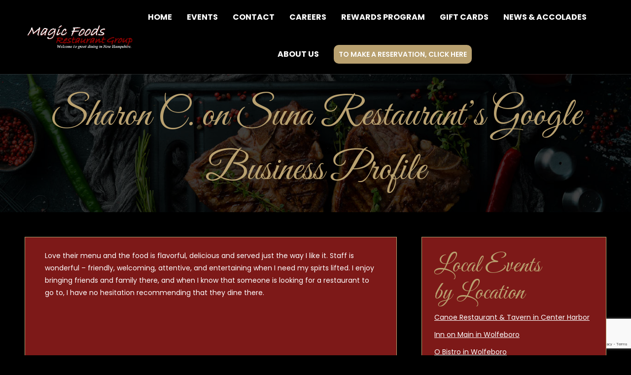

--- FILE ---
content_type: text/html; charset=UTF-8
request_url: https://magicfoodsrestaurantgroup.com/testimonials/sharon-c-on-suna-restaurants-google-business-profile/
body_size: 26226
content:
<!DOCTYPE html>
<!--[if !(IE 6) | !(IE 7) | !(IE 8)  ]><!-->
<html lang="en-US" class="no-js">
<!--<![endif]-->
<head>
	<meta charset="UTF-8" />
<script>
var gform;gform||(document.addEventListener("gform_main_scripts_loaded",function(){gform.scriptsLoaded=!0}),document.addEventListener("gform/theme/scripts_loaded",function(){gform.themeScriptsLoaded=!0}),window.addEventListener("DOMContentLoaded",function(){gform.domLoaded=!0}),gform={domLoaded:!1,scriptsLoaded:!1,themeScriptsLoaded:!1,isFormEditor:()=>"function"==typeof InitializeEditor,callIfLoaded:function(o){return!(!gform.domLoaded||!gform.scriptsLoaded||!gform.themeScriptsLoaded&&!gform.isFormEditor()||(gform.isFormEditor()&&console.warn("The use of gform.initializeOnLoaded() is deprecated in the form editor context and will be removed in Gravity Forms 3.1."),o(),0))},initializeOnLoaded:function(o){gform.callIfLoaded(o)||(document.addEventListener("gform_main_scripts_loaded",()=>{gform.scriptsLoaded=!0,gform.callIfLoaded(o)}),document.addEventListener("gform/theme/scripts_loaded",()=>{gform.themeScriptsLoaded=!0,gform.callIfLoaded(o)}),window.addEventListener("DOMContentLoaded",()=>{gform.domLoaded=!0,gform.callIfLoaded(o)}))},hooks:{action:{},filter:{}},addAction:function(o,r,e,t){gform.addHook("action",o,r,e,t)},addFilter:function(o,r,e,t){gform.addHook("filter",o,r,e,t)},doAction:function(o){gform.doHook("action",o,arguments)},applyFilters:function(o){return gform.doHook("filter",o,arguments)},removeAction:function(o,r){gform.removeHook("action",o,r)},removeFilter:function(o,r,e){gform.removeHook("filter",o,r,e)},addHook:function(o,r,e,t,n){null==gform.hooks[o][r]&&(gform.hooks[o][r]=[]);var d=gform.hooks[o][r];null==n&&(n=r+"_"+d.length),gform.hooks[o][r].push({tag:n,callable:e,priority:t=null==t?10:t})},doHook:function(r,o,e){var t;if(e=Array.prototype.slice.call(e,1),null!=gform.hooks[r][o]&&((o=gform.hooks[r][o]).sort(function(o,r){return o.priority-r.priority}),o.forEach(function(o){"function"!=typeof(t=o.callable)&&(t=window[t]),"action"==r?t.apply(null,e):e[0]=t.apply(null,e)})),"filter"==r)return e[0]},removeHook:function(o,r,t,n){var e;null!=gform.hooks[o][r]&&(e=(e=gform.hooks[o][r]).filter(function(o,r,e){return!!(null!=n&&n!=o.tag||null!=t&&t!=o.priority)}),gform.hooks[o][r]=e)}});
</script>

				<meta name="viewport" content="width=device-width, initial-scale=1, maximum-scale=1, user-scalable=0"/>
			<meta name="theme-color" content="#b9a170"/>	<link rel="profile" href="https://gmpg.org/xfn/11" />
	<meta name='robots' content='index, follow, max-image-preview:large, max-snippet:-1, max-video-preview:-1' />

	<!-- This site is optimized with the Yoast SEO plugin v26.7 - https://yoast.com/wordpress/plugins/seo/ -->
	<title>Sharon C. on Suna Restaurant&#039;s Google Business Profile - Magic Foods Restaurant Group – New Hampshire</title>
	<link rel="canonical" href="https://magicfoodsrestaurantgroup.com/testimonials/sharon-c-on-suna-restaurants-google-business-profile/" />
	<meta property="og:locale" content="en_US" />
	<meta property="og:type" content="article" />
	<meta property="og:title" content="Sharon C. on Suna Restaurant&#039;s Google Business Profile - Magic Foods Restaurant Group – New Hampshire" />
	<meta property="og:description" content="Love their menu and the food is flavorful, delicious and served just the way I like it. Staff is wonderful &#8211; friendly, welcoming, attentive, and entertaining when I need my spirts lifted. I enjoy bringing friends and family there, and when I know that someone is looking for a restaurant to go to, I have&hellip;" />
	<meta property="og:url" content="https://magicfoodsrestaurantgroup.com/testimonials/sharon-c-on-suna-restaurants-google-business-profile/" />
	<meta property="og:site_name" content="Magic Foods Restaurant Group – New Hampshire" />
	<meta property="og:image" content="https://magicfoodsrestaurantgroup.com/wp-content/uploads/2023/03/Suna-Logo-Feather-Square-180x180-FB.jpg" />
	<meta property="og:image:width" content="180" />
	<meta property="og:image:height" content="180" />
	<meta property="og:image:type" content="image/jpeg" />
	<meta name="twitter:card" content="summary_large_image" />
	<meta name="twitter:label1" content="Est. reading time" />
	<meta name="twitter:data1" content="1 minute" />
	<script type="application/ld+json" class="yoast-schema-graph">{"@context":"https://schema.org","@graph":[{"@type":"WebPage","@id":"https://magicfoodsrestaurantgroup.com/testimonials/sharon-c-on-suna-restaurants-google-business-profile/","url":"https://magicfoodsrestaurantgroup.com/testimonials/sharon-c-on-suna-restaurants-google-business-profile/","name":"Sharon C. on Suna Restaurant's Google Business Profile - Magic Foods Restaurant Group – New Hampshire","isPartOf":{"@id":"https://magicfoodsrestaurantgroup.com/#website"},"primaryImageOfPage":{"@id":"https://magicfoodsrestaurantgroup.com/testimonials/sharon-c-on-suna-restaurants-google-business-profile/#primaryimage"},"image":{"@id":"https://magicfoodsrestaurantgroup.com/testimonials/sharon-c-on-suna-restaurants-google-business-profile/#primaryimage"},"thumbnailUrl":"https://magicfoodsrestaurantgroup.com/wp-content/uploads/2023/03/Suna-Logo-Feather-Square-180x180-FB.jpg","datePublished":"2024-04-30T15:23:12+00:00","breadcrumb":{"@id":"https://magicfoodsrestaurantgroup.com/testimonials/sharon-c-on-suna-restaurants-google-business-profile/#breadcrumb"},"inLanguage":"en-US","potentialAction":[{"@type":"ReadAction","target":["https://magicfoodsrestaurantgroup.com/testimonials/sharon-c-on-suna-restaurants-google-business-profile/"]}]},{"@type":"ImageObject","inLanguage":"en-US","@id":"https://magicfoodsrestaurantgroup.com/testimonials/sharon-c-on-suna-restaurants-google-business-profile/#primaryimage","url":"https://magicfoodsrestaurantgroup.com/wp-content/uploads/2023/03/Suna-Logo-Feather-Square-180x180-FB.jpg","contentUrl":"https://magicfoodsrestaurantgroup.com/wp-content/uploads/2023/03/Suna-Logo-Feather-Square-180x180-FB.jpg","width":180,"height":180,"caption":"Suna Restaurant Sunapee NH"},{"@type":"BreadcrumbList","@id":"https://magicfoodsrestaurantgroup.com/testimonials/sharon-c-on-suna-restaurants-google-business-profile/#breadcrumb","itemListElement":[{"@type":"ListItem","position":1,"name":"Home","item":"https://magicfoodsrestaurantgroup.com/"},{"@type":"ListItem","position":2,"name":"Testimonials","item":"https://magicfoodsrestaurantgroup.com/dt_testimonials/"},{"@type":"ListItem","position":3,"name":"Sharon C. on Suna Restaurant&#8217;s Google Business Profile"}]},{"@type":"WebSite","@id":"https://magicfoodsrestaurantgroup.com/#website","url":"https://magicfoodsrestaurantgroup.com/","name":"Magic Foods Restaurant Group – New Hampshire","description":"","potentialAction":[{"@type":"SearchAction","target":{"@type":"EntryPoint","urlTemplate":"https://magicfoodsrestaurantgroup.com/?s={search_term_string}"},"query-input":{"@type":"PropertyValueSpecification","valueRequired":true,"valueName":"search_term_string"}}],"inLanguage":"en-US"}]}</script>
	<!-- / Yoast SEO plugin. -->


<link rel='dns-prefetch' href='//www.google.com' />
<link rel='dns-prefetch' href='//fonts.googleapis.com' />
<link rel="alternate" type="application/rss+xml" title="Magic Foods Restaurant Group – New Hampshire &raquo; Feed" href="https://magicfoodsrestaurantgroup.com/feed/" />
<link rel="alternate" title="oEmbed (JSON)" type="application/json+oembed" href="https://magicfoodsrestaurantgroup.com/wp-json/oembed/1.0/embed?url=https%3A%2F%2Fmagicfoodsrestaurantgroup.com%2Ftestimonials%2Fsharon-c-on-suna-restaurants-google-business-profile%2F" />
<link rel="alternate" title="oEmbed (XML)" type="text/xml+oembed" href="https://magicfoodsrestaurantgroup.com/wp-json/oembed/1.0/embed?url=https%3A%2F%2Fmagicfoodsrestaurantgroup.com%2Ftestimonials%2Fsharon-c-on-suna-restaurants-google-business-profile%2F&#038;format=xml" />
		<!-- This site uses the Google Analytics by MonsterInsights plugin v9.11.1 - Using Analytics tracking - https://www.monsterinsights.com/ -->
							<script src="//www.googletagmanager.com/gtag/js?id=G-31L1NKTGEM"  data-cfasync="false" data-wpfc-render="false" async></script>
			<script data-cfasync="false" data-wpfc-render="false">
				var mi_version = '9.11.1';
				var mi_track_user = true;
				var mi_no_track_reason = '';
								var MonsterInsightsDefaultLocations = {"page_location":"https:\/\/magicfoodsrestaurantgroup.com\/testimonials\/sharon-c-on-suna-restaurants-google-business-profile\/"};
								if ( typeof MonsterInsightsPrivacyGuardFilter === 'function' ) {
					var MonsterInsightsLocations = (typeof MonsterInsightsExcludeQuery === 'object') ? MonsterInsightsPrivacyGuardFilter( MonsterInsightsExcludeQuery ) : MonsterInsightsPrivacyGuardFilter( MonsterInsightsDefaultLocations );
				} else {
					var MonsterInsightsLocations = (typeof MonsterInsightsExcludeQuery === 'object') ? MonsterInsightsExcludeQuery : MonsterInsightsDefaultLocations;
				}

								var disableStrs = [
										'ga-disable-G-31L1NKTGEM',
									];

				/* Function to detect opted out users */
				function __gtagTrackerIsOptedOut() {
					for (var index = 0; index < disableStrs.length; index++) {
						if (document.cookie.indexOf(disableStrs[index] + '=true') > -1) {
							return true;
						}
					}

					return false;
				}

				/* Disable tracking if the opt-out cookie exists. */
				if (__gtagTrackerIsOptedOut()) {
					for (var index = 0; index < disableStrs.length; index++) {
						window[disableStrs[index]] = true;
					}
				}

				/* Opt-out function */
				function __gtagTrackerOptout() {
					for (var index = 0; index < disableStrs.length; index++) {
						document.cookie = disableStrs[index] + '=true; expires=Thu, 31 Dec 2099 23:59:59 UTC; path=/';
						window[disableStrs[index]] = true;
					}
				}

				if ('undefined' === typeof gaOptout) {
					function gaOptout() {
						__gtagTrackerOptout();
					}
				}
								window.dataLayer = window.dataLayer || [];

				window.MonsterInsightsDualTracker = {
					helpers: {},
					trackers: {},
				};
				if (mi_track_user) {
					function __gtagDataLayer() {
						dataLayer.push(arguments);
					}

					function __gtagTracker(type, name, parameters) {
						if (!parameters) {
							parameters = {};
						}

						if (parameters.send_to) {
							__gtagDataLayer.apply(null, arguments);
							return;
						}

						if (type === 'event') {
														parameters.send_to = monsterinsights_frontend.v4_id;
							var hookName = name;
							if (typeof parameters['event_category'] !== 'undefined') {
								hookName = parameters['event_category'] + ':' + name;
							}

							if (typeof MonsterInsightsDualTracker.trackers[hookName] !== 'undefined') {
								MonsterInsightsDualTracker.trackers[hookName](parameters);
							} else {
								__gtagDataLayer('event', name, parameters);
							}
							
						} else {
							__gtagDataLayer.apply(null, arguments);
						}
					}

					__gtagTracker('js', new Date());
					__gtagTracker('set', {
						'developer_id.dZGIzZG': true,
											});
					if ( MonsterInsightsLocations.page_location ) {
						__gtagTracker('set', MonsterInsightsLocations);
					}
										__gtagTracker('config', 'G-31L1NKTGEM', {"forceSSL":"true","link_attribution":"true"} );
										window.gtag = __gtagTracker;										(function () {
						/* https://developers.google.com/analytics/devguides/collection/analyticsjs/ */
						/* ga and __gaTracker compatibility shim. */
						var noopfn = function () {
							return null;
						};
						var newtracker = function () {
							return new Tracker();
						};
						var Tracker = function () {
							return null;
						};
						var p = Tracker.prototype;
						p.get = noopfn;
						p.set = noopfn;
						p.send = function () {
							var args = Array.prototype.slice.call(arguments);
							args.unshift('send');
							__gaTracker.apply(null, args);
						};
						var __gaTracker = function () {
							var len = arguments.length;
							if (len === 0) {
								return;
							}
							var f = arguments[len - 1];
							if (typeof f !== 'object' || f === null || typeof f.hitCallback !== 'function') {
								if ('send' === arguments[0]) {
									var hitConverted, hitObject = false, action;
									if ('event' === arguments[1]) {
										if ('undefined' !== typeof arguments[3]) {
											hitObject = {
												'eventAction': arguments[3],
												'eventCategory': arguments[2],
												'eventLabel': arguments[4],
												'value': arguments[5] ? arguments[5] : 1,
											}
										}
									}
									if ('pageview' === arguments[1]) {
										if ('undefined' !== typeof arguments[2]) {
											hitObject = {
												'eventAction': 'page_view',
												'page_path': arguments[2],
											}
										}
									}
									if (typeof arguments[2] === 'object') {
										hitObject = arguments[2];
									}
									if (typeof arguments[5] === 'object') {
										Object.assign(hitObject, arguments[5]);
									}
									if ('undefined' !== typeof arguments[1].hitType) {
										hitObject = arguments[1];
										if ('pageview' === hitObject.hitType) {
											hitObject.eventAction = 'page_view';
										}
									}
									if (hitObject) {
										action = 'timing' === arguments[1].hitType ? 'timing_complete' : hitObject.eventAction;
										hitConverted = mapArgs(hitObject);
										__gtagTracker('event', action, hitConverted);
									}
								}
								return;
							}

							function mapArgs(args) {
								var arg, hit = {};
								var gaMap = {
									'eventCategory': 'event_category',
									'eventAction': 'event_action',
									'eventLabel': 'event_label',
									'eventValue': 'event_value',
									'nonInteraction': 'non_interaction',
									'timingCategory': 'event_category',
									'timingVar': 'name',
									'timingValue': 'value',
									'timingLabel': 'event_label',
									'page': 'page_path',
									'location': 'page_location',
									'title': 'page_title',
									'referrer' : 'page_referrer',
								};
								for (arg in args) {
																		if (!(!args.hasOwnProperty(arg) || !gaMap.hasOwnProperty(arg))) {
										hit[gaMap[arg]] = args[arg];
									} else {
										hit[arg] = args[arg];
									}
								}
								return hit;
							}

							try {
								f.hitCallback();
							} catch (ex) {
							}
						};
						__gaTracker.create = newtracker;
						__gaTracker.getByName = newtracker;
						__gaTracker.getAll = function () {
							return [];
						};
						__gaTracker.remove = noopfn;
						__gaTracker.loaded = true;
						window['__gaTracker'] = __gaTracker;
					})();
									} else {
										console.log("");
					(function () {
						function __gtagTracker() {
							return null;
						}

						window['__gtagTracker'] = __gtagTracker;
						window['gtag'] = __gtagTracker;
					})();
									}
			</script>
							<!-- / Google Analytics by MonsterInsights -->
		<style id='wp-img-auto-sizes-contain-inline-css'>
img:is([sizes=auto i],[sizes^="auto," i]){contain-intrinsic-size:3000px 1500px}
/*# sourceURL=wp-img-auto-sizes-contain-inline-css */
</style>
<link rel='stylesheet' id='layerslider-css' href='https://magicfoodsrestaurantgroup.com/wp-content/plugins/LayerSlider/assets/static/layerslider/css/layerslider.css?ver=8.1.2' media='all' />
<style id='wp-emoji-styles-inline-css'>

	img.wp-smiley, img.emoji {
		display: inline !important;
		border: none !important;
		box-shadow: none !important;
		height: 1em !important;
		width: 1em !important;
		margin: 0 0.07em !important;
		vertical-align: -0.1em !important;
		background: none !important;
		padding: 0 !important;
	}
/*# sourceURL=wp-emoji-styles-inline-css */
</style>
<style id='wp-block-library-inline-css'>
:root{--wp-block-synced-color:#7a00df;--wp-block-synced-color--rgb:122,0,223;--wp-bound-block-color:var(--wp-block-synced-color);--wp-editor-canvas-background:#ddd;--wp-admin-theme-color:#007cba;--wp-admin-theme-color--rgb:0,124,186;--wp-admin-theme-color-darker-10:#006ba1;--wp-admin-theme-color-darker-10--rgb:0,107,160.5;--wp-admin-theme-color-darker-20:#005a87;--wp-admin-theme-color-darker-20--rgb:0,90,135;--wp-admin-border-width-focus:2px}@media (min-resolution:192dpi){:root{--wp-admin-border-width-focus:1.5px}}.wp-element-button{cursor:pointer}:root .has-very-light-gray-background-color{background-color:#eee}:root .has-very-dark-gray-background-color{background-color:#313131}:root .has-very-light-gray-color{color:#eee}:root .has-very-dark-gray-color{color:#313131}:root .has-vivid-green-cyan-to-vivid-cyan-blue-gradient-background{background:linear-gradient(135deg,#00d084,#0693e3)}:root .has-purple-crush-gradient-background{background:linear-gradient(135deg,#34e2e4,#4721fb 50%,#ab1dfe)}:root .has-hazy-dawn-gradient-background{background:linear-gradient(135deg,#faaca8,#dad0ec)}:root .has-subdued-olive-gradient-background{background:linear-gradient(135deg,#fafae1,#67a671)}:root .has-atomic-cream-gradient-background{background:linear-gradient(135deg,#fdd79a,#004a59)}:root .has-nightshade-gradient-background{background:linear-gradient(135deg,#330968,#31cdcf)}:root .has-midnight-gradient-background{background:linear-gradient(135deg,#020381,#2874fc)}:root{--wp--preset--font-size--normal:16px;--wp--preset--font-size--huge:42px}.has-regular-font-size{font-size:1em}.has-larger-font-size{font-size:2.625em}.has-normal-font-size{font-size:var(--wp--preset--font-size--normal)}.has-huge-font-size{font-size:var(--wp--preset--font-size--huge)}.has-text-align-center{text-align:center}.has-text-align-left{text-align:left}.has-text-align-right{text-align:right}.has-fit-text{white-space:nowrap!important}#end-resizable-editor-section{display:none}.aligncenter{clear:both}.items-justified-left{justify-content:flex-start}.items-justified-center{justify-content:center}.items-justified-right{justify-content:flex-end}.items-justified-space-between{justify-content:space-between}.screen-reader-text{border:0;clip-path:inset(50%);height:1px;margin:-1px;overflow:hidden;padding:0;position:absolute;width:1px;word-wrap:normal!important}.screen-reader-text:focus{background-color:#ddd;clip-path:none;color:#444;display:block;font-size:1em;height:auto;left:5px;line-height:normal;padding:15px 23px 14px;text-decoration:none;top:5px;width:auto;z-index:100000}html :where(.has-border-color){border-style:solid}html :where([style*=border-top-color]){border-top-style:solid}html :where([style*=border-right-color]){border-right-style:solid}html :where([style*=border-bottom-color]){border-bottom-style:solid}html :where([style*=border-left-color]){border-left-style:solid}html :where([style*=border-width]){border-style:solid}html :where([style*=border-top-width]){border-top-style:solid}html :where([style*=border-right-width]){border-right-style:solid}html :where([style*=border-bottom-width]){border-bottom-style:solid}html :where([style*=border-left-width]){border-left-style:solid}html :where(img[class*=wp-image-]){height:auto;max-width:100%}:where(figure){margin:0 0 1em}html :where(.is-position-sticky){--wp-admin--admin-bar--position-offset:var(--wp-admin--admin-bar--height,0px)}@media screen and (max-width:600px){html :where(.is-position-sticky){--wp-admin--admin-bar--position-offset:0px}}

/*# sourceURL=wp-block-library-inline-css */
</style><style id='global-styles-inline-css'>
:root{--wp--preset--aspect-ratio--square: 1;--wp--preset--aspect-ratio--4-3: 4/3;--wp--preset--aspect-ratio--3-4: 3/4;--wp--preset--aspect-ratio--3-2: 3/2;--wp--preset--aspect-ratio--2-3: 2/3;--wp--preset--aspect-ratio--16-9: 16/9;--wp--preset--aspect-ratio--9-16: 9/16;--wp--preset--color--black: #000000;--wp--preset--color--cyan-bluish-gray: #abb8c3;--wp--preset--color--white: #FFF;--wp--preset--color--pale-pink: #f78da7;--wp--preset--color--vivid-red: #cf2e2e;--wp--preset--color--luminous-vivid-orange: #ff6900;--wp--preset--color--luminous-vivid-amber: #fcb900;--wp--preset--color--light-green-cyan: #7bdcb5;--wp--preset--color--vivid-green-cyan: #00d084;--wp--preset--color--pale-cyan-blue: #8ed1fc;--wp--preset--color--vivid-cyan-blue: #0693e3;--wp--preset--color--vivid-purple: #9b51e0;--wp--preset--color--accent: #b9a170;--wp--preset--color--dark-gray: #111;--wp--preset--color--light-gray: #767676;--wp--preset--gradient--vivid-cyan-blue-to-vivid-purple: linear-gradient(135deg,rgb(6,147,227) 0%,rgb(155,81,224) 100%);--wp--preset--gradient--light-green-cyan-to-vivid-green-cyan: linear-gradient(135deg,rgb(122,220,180) 0%,rgb(0,208,130) 100%);--wp--preset--gradient--luminous-vivid-amber-to-luminous-vivid-orange: linear-gradient(135deg,rgb(252,185,0) 0%,rgb(255,105,0) 100%);--wp--preset--gradient--luminous-vivid-orange-to-vivid-red: linear-gradient(135deg,rgb(255,105,0) 0%,rgb(207,46,46) 100%);--wp--preset--gradient--very-light-gray-to-cyan-bluish-gray: linear-gradient(135deg,rgb(238,238,238) 0%,rgb(169,184,195) 100%);--wp--preset--gradient--cool-to-warm-spectrum: linear-gradient(135deg,rgb(74,234,220) 0%,rgb(151,120,209) 20%,rgb(207,42,186) 40%,rgb(238,44,130) 60%,rgb(251,105,98) 80%,rgb(254,248,76) 100%);--wp--preset--gradient--blush-light-purple: linear-gradient(135deg,rgb(255,206,236) 0%,rgb(152,150,240) 100%);--wp--preset--gradient--blush-bordeaux: linear-gradient(135deg,rgb(254,205,165) 0%,rgb(254,45,45) 50%,rgb(107,0,62) 100%);--wp--preset--gradient--luminous-dusk: linear-gradient(135deg,rgb(255,203,112) 0%,rgb(199,81,192) 50%,rgb(65,88,208) 100%);--wp--preset--gradient--pale-ocean: linear-gradient(135deg,rgb(255,245,203) 0%,rgb(182,227,212) 50%,rgb(51,167,181) 100%);--wp--preset--gradient--electric-grass: linear-gradient(135deg,rgb(202,248,128) 0%,rgb(113,206,126) 100%);--wp--preset--gradient--midnight: linear-gradient(135deg,rgb(2,3,129) 0%,rgb(40,116,252) 100%);--wp--preset--font-size--small: 13px;--wp--preset--font-size--medium: 20px;--wp--preset--font-size--large: 36px;--wp--preset--font-size--x-large: 42px;--wp--preset--spacing--20: 0.44rem;--wp--preset--spacing--30: 0.67rem;--wp--preset--spacing--40: 1rem;--wp--preset--spacing--50: 1.5rem;--wp--preset--spacing--60: 2.25rem;--wp--preset--spacing--70: 3.38rem;--wp--preset--spacing--80: 5.06rem;--wp--preset--shadow--natural: 6px 6px 9px rgba(0, 0, 0, 0.2);--wp--preset--shadow--deep: 12px 12px 50px rgba(0, 0, 0, 0.4);--wp--preset--shadow--sharp: 6px 6px 0px rgba(0, 0, 0, 0.2);--wp--preset--shadow--outlined: 6px 6px 0px -3px rgb(255, 255, 255), 6px 6px rgb(0, 0, 0);--wp--preset--shadow--crisp: 6px 6px 0px rgb(0, 0, 0);}:where(.is-layout-flex){gap: 0.5em;}:where(.is-layout-grid){gap: 0.5em;}body .is-layout-flex{display: flex;}.is-layout-flex{flex-wrap: wrap;align-items: center;}.is-layout-flex > :is(*, div){margin: 0;}body .is-layout-grid{display: grid;}.is-layout-grid > :is(*, div){margin: 0;}:where(.wp-block-columns.is-layout-flex){gap: 2em;}:where(.wp-block-columns.is-layout-grid){gap: 2em;}:where(.wp-block-post-template.is-layout-flex){gap: 1.25em;}:where(.wp-block-post-template.is-layout-grid){gap: 1.25em;}.has-black-color{color: var(--wp--preset--color--black) !important;}.has-cyan-bluish-gray-color{color: var(--wp--preset--color--cyan-bluish-gray) !important;}.has-white-color{color: var(--wp--preset--color--white) !important;}.has-pale-pink-color{color: var(--wp--preset--color--pale-pink) !important;}.has-vivid-red-color{color: var(--wp--preset--color--vivid-red) !important;}.has-luminous-vivid-orange-color{color: var(--wp--preset--color--luminous-vivid-orange) !important;}.has-luminous-vivid-amber-color{color: var(--wp--preset--color--luminous-vivid-amber) !important;}.has-light-green-cyan-color{color: var(--wp--preset--color--light-green-cyan) !important;}.has-vivid-green-cyan-color{color: var(--wp--preset--color--vivid-green-cyan) !important;}.has-pale-cyan-blue-color{color: var(--wp--preset--color--pale-cyan-blue) !important;}.has-vivid-cyan-blue-color{color: var(--wp--preset--color--vivid-cyan-blue) !important;}.has-vivid-purple-color{color: var(--wp--preset--color--vivid-purple) !important;}.has-black-background-color{background-color: var(--wp--preset--color--black) !important;}.has-cyan-bluish-gray-background-color{background-color: var(--wp--preset--color--cyan-bluish-gray) !important;}.has-white-background-color{background-color: var(--wp--preset--color--white) !important;}.has-pale-pink-background-color{background-color: var(--wp--preset--color--pale-pink) !important;}.has-vivid-red-background-color{background-color: var(--wp--preset--color--vivid-red) !important;}.has-luminous-vivid-orange-background-color{background-color: var(--wp--preset--color--luminous-vivid-orange) !important;}.has-luminous-vivid-amber-background-color{background-color: var(--wp--preset--color--luminous-vivid-amber) !important;}.has-light-green-cyan-background-color{background-color: var(--wp--preset--color--light-green-cyan) !important;}.has-vivid-green-cyan-background-color{background-color: var(--wp--preset--color--vivid-green-cyan) !important;}.has-pale-cyan-blue-background-color{background-color: var(--wp--preset--color--pale-cyan-blue) !important;}.has-vivid-cyan-blue-background-color{background-color: var(--wp--preset--color--vivid-cyan-blue) !important;}.has-vivid-purple-background-color{background-color: var(--wp--preset--color--vivid-purple) !important;}.has-black-border-color{border-color: var(--wp--preset--color--black) !important;}.has-cyan-bluish-gray-border-color{border-color: var(--wp--preset--color--cyan-bluish-gray) !important;}.has-white-border-color{border-color: var(--wp--preset--color--white) !important;}.has-pale-pink-border-color{border-color: var(--wp--preset--color--pale-pink) !important;}.has-vivid-red-border-color{border-color: var(--wp--preset--color--vivid-red) !important;}.has-luminous-vivid-orange-border-color{border-color: var(--wp--preset--color--luminous-vivid-orange) !important;}.has-luminous-vivid-amber-border-color{border-color: var(--wp--preset--color--luminous-vivid-amber) !important;}.has-light-green-cyan-border-color{border-color: var(--wp--preset--color--light-green-cyan) !important;}.has-vivid-green-cyan-border-color{border-color: var(--wp--preset--color--vivid-green-cyan) !important;}.has-pale-cyan-blue-border-color{border-color: var(--wp--preset--color--pale-cyan-blue) !important;}.has-vivid-cyan-blue-border-color{border-color: var(--wp--preset--color--vivid-cyan-blue) !important;}.has-vivid-purple-border-color{border-color: var(--wp--preset--color--vivid-purple) !important;}.has-vivid-cyan-blue-to-vivid-purple-gradient-background{background: var(--wp--preset--gradient--vivid-cyan-blue-to-vivid-purple) !important;}.has-light-green-cyan-to-vivid-green-cyan-gradient-background{background: var(--wp--preset--gradient--light-green-cyan-to-vivid-green-cyan) !important;}.has-luminous-vivid-amber-to-luminous-vivid-orange-gradient-background{background: var(--wp--preset--gradient--luminous-vivid-amber-to-luminous-vivid-orange) !important;}.has-luminous-vivid-orange-to-vivid-red-gradient-background{background: var(--wp--preset--gradient--luminous-vivid-orange-to-vivid-red) !important;}.has-very-light-gray-to-cyan-bluish-gray-gradient-background{background: var(--wp--preset--gradient--very-light-gray-to-cyan-bluish-gray) !important;}.has-cool-to-warm-spectrum-gradient-background{background: var(--wp--preset--gradient--cool-to-warm-spectrum) !important;}.has-blush-light-purple-gradient-background{background: var(--wp--preset--gradient--blush-light-purple) !important;}.has-blush-bordeaux-gradient-background{background: var(--wp--preset--gradient--blush-bordeaux) !important;}.has-luminous-dusk-gradient-background{background: var(--wp--preset--gradient--luminous-dusk) !important;}.has-pale-ocean-gradient-background{background: var(--wp--preset--gradient--pale-ocean) !important;}.has-electric-grass-gradient-background{background: var(--wp--preset--gradient--electric-grass) !important;}.has-midnight-gradient-background{background: var(--wp--preset--gradient--midnight) !important;}.has-small-font-size{font-size: var(--wp--preset--font-size--small) !important;}.has-medium-font-size{font-size: var(--wp--preset--font-size--medium) !important;}.has-large-font-size{font-size: var(--wp--preset--font-size--large) !important;}.has-x-large-font-size{font-size: var(--wp--preset--font-size--x-large) !important;}
/*# sourceURL=global-styles-inline-css */
</style>

<style id='classic-theme-styles-inline-css'>
/*! This file is auto-generated */
.wp-block-button__link{color:#fff;background-color:#32373c;border-radius:9999px;box-shadow:none;text-decoration:none;padding:calc(.667em + 2px) calc(1.333em + 2px);font-size:1.125em}.wp-block-file__button{background:#32373c;color:#fff;text-decoration:none}
/*# sourceURL=/wp-includes/css/classic-themes.min.css */
</style>
<link rel='stylesheet' id='wp-components-css' href='https://magicfoodsrestaurantgroup.com/wp-includes/css/dist/components/style.min.css?ver=6.9' media='all' />
<link rel='stylesheet' id='wp-preferences-css' href='https://magicfoodsrestaurantgroup.com/wp-includes/css/dist/preferences/style.min.css?ver=6.9' media='all' />
<link rel='stylesheet' id='wp-block-editor-css' href='https://magicfoodsrestaurantgroup.com/wp-includes/css/dist/block-editor/style.min.css?ver=6.9' media='all' />
<link rel='stylesheet' id='popup-maker-block-library-style-css' href='https://magicfoodsrestaurantgroup.com/wp-content/plugins/popup-maker/dist/packages/block-library-style.css?ver=dbea705cfafe089d65f1' media='all' />
<link rel='stylesheet' id='events-manager-css' href='https://magicfoodsrestaurantgroup.com/wp-content/plugins/events-manager/includes/css/events-manager.min.css?ver=7.2.3.1' media='all' />
<style id='events-manager-inline-css'>
body .em { --font-family : inherit; --font-weight : inherit; --font-size : 1em; --line-height : inherit; }
/*# sourceURL=events-manager-inline-css */
</style>
<link rel='stylesheet' id='widget-builder-css' href='https://magicfoodsrestaurantgroup.com/wp-content/plugins/ultimate-widget-builder-pro-vc/assets/css/home-widget-builder.css?ver=6.9' media='all' />
<link rel='stylesheet' id='the7-font-css' href='https://magicfoodsrestaurantgroup.com/wp-content/themes/dt-the7/fonts/icomoon-the7-font/icomoon-the7-font.min.css?ver=14.0.1.1' media='all' />
<link rel='stylesheet' id='the7-awesome-fonts-css' href='https://magicfoodsrestaurantgroup.com/wp-content/themes/dt-the7/fonts/FontAwesome/css/all.min.css?ver=14.0.1.1' media='all' />
<link rel='stylesheet' id='the7-awesome-fonts-back-css' href='https://magicfoodsrestaurantgroup.com/wp-content/themes/dt-the7/fonts/FontAwesome/back-compat.min.css?ver=14.0.1.1' media='all' />
<link rel='stylesheet' id='the7-icomoon-free-social-contact-16x16-css' href='https://magicfoodsrestaurantgroup.com/wp-content/uploads/smile_fonts/icomoon-free-social-contact-16x16/icomoon-free-social-contact-16x16.css?ver=6.9' media='all' />
<link rel='stylesheet' id='dt-web-fonts-css' href='https://fonts.googleapis.com/css?family=Open+Sans:300,400,600,700%7CPoppins:300,400,500,600,700%7CRoboto:400,600,700%7CGreat+Vibes:400,600,700' media='all' />
<link rel='stylesheet' id='dt-main-css' href='https://magicfoodsrestaurantgroup.com/wp-content/themes/dt-the7/css/main.min.css?ver=14.0.1.1' media='all' />
<style id='dt-main-inline-css'>
body #load {
  display: block;
  height: 100%;
  overflow: hidden;
  position: fixed;
  width: 100%;
  z-index: 9901;
  opacity: 1;
  visibility: visible;
  transition: all .35s ease-out;
}
.load-wrap {
  width: 100%;
  height: 100%;
  background-position: center center;
  background-repeat: no-repeat;
  text-align: center;
  display: -ms-flexbox;
  display: -ms-flex;
  display: flex;
  -ms-align-items: center;
  -ms-flex-align: center;
  align-items: center;
  -ms-flex-flow: column wrap;
  flex-flow: column wrap;
  -ms-flex-pack: center;
  -ms-justify-content: center;
  justify-content: center;
}
.load-wrap > svg {
  position: absolute;
  top: 50%;
  left: 50%;
  transform: translate(-50%,-50%);
}
#load {
  background: var(--the7-elementor-beautiful-loading-bg,#ffffff);
  --the7-beautiful-spinner-color2: var(--the7-beautiful-spinner-color,#b9a170);
}

/*# sourceURL=dt-main-inline-css */
</style>
<link rel='stylesheet' id='the7-custom-scrollbar-css' href='https://magicfoodsrestaurantgroup.com/wp-content/themes/dt-the7/lib/custom-scrollbar/custom-scrollbar.min.css?ver=14.0.1.1' media='all' />
<link rel='stylesheet' id='the7-wpbakery-css' href='https://magicfoodsrestaurantgroup.com/wp-content/themes/dt-the7/css/wpbakery.min.css?ver=14.0.1.1' media='all' />
<link rel='stylesheet' id='the7-core-css' href='https://magicfoodsrestaurantgroup.com/wp-content/plugins/dt-the7-core/assets/css/post-type.min.css?ver=2.7.12' media='all' />
<link rel='stylesheet' id='the7-css-vars-css' href='https://magicfoodsrestaurantgroup.com/wp-content/uploads/the7-css/css-vars.css?ver=0fbbfdb68a9f' media='all' />
<link rel='stylesheet' id='dt-custom-css' href='https://magicfoodsrestaurantgroup.com/wp-content/uploads/the7-css/custom.css?ver=0fbbfdb68a9f' media='all' />
<link rel='stylesheet' id='dt-media-css' href='https://magicfoodsrestaurantgroup.com/wp-content/uploads/the7-css/media.css?ver=0fbbfdb68a9f' media='all' />
<link rel='stylesheet' id='the7-mega-menu-css' href='https://magicfoodsrestaurantgroup.com/wp-content/uploads/the7-css/mega-menu.css?ver=0fbbfdb68a9f' media='all' />
<link rel='stylesheet' id='the7-elements-albums-portfolio-css' href='https://magicfoodsrestaurantgroup.com/wp-content/uploads/the7-css/the7-elements-albums-portfolio.css?ver=0fbbfdb68a9f' media='all' />
<link rel='stylesheet' id='the7-elements-css' href='https://magicfoodsrestaurantgroup.com/wp-content/uploads/the7-css/post-type-dynamic.css?ver=0fbbfdb68a9f' media='all' />
<link rel='stylesheet' id='style-css' href='https://magicfoodsrestaurantgroup.com/wp-content/themes/dt-the7-child/style.css?ver=9.0.1.1.1598115169' media='all' />
<link rel='stylesheet' id='wp-block-paragraph-css' href='https://magicfoodsrestaurantgroup.com/wp-includes/blocks/paragraph/style.min.css?ver=6.9' media='all' />
<script src="https://magicfoodsrestaurantgroup.com/wp-includes/js/jquery/jquery.min.js?ver=3.7.1" id="jquery-core-js"></script>
<script src="https://magicfoodsrestaurantgroup.com/wp-includes/js/jquery/jquery-migrate.min.js?ver=3.4.1" id="jquery-migrate-js"></script>
<script id="layerslider-utils-js-extra">
var LS_Meta = {"v":"8.1.2","fixGSAP":"1"};
//# sourceURL=layerslider-utils-js-extra
</script>
<script src="https://magicfoodsrestaurantgroup.com/wp-content/plugins/LayerSlider/assets/static/layerslider/js/layerslider.utils.js?ver=8.1.2" id="layerslider-utils-js"></script>
<script src="https://magicfoodsrestaurantgroup.com/wp-content/plugins/LayerSlider/assets/static/layerslider/js/layerslider.kreaturamedia.jquery.js?ver=8.1.2" id="layerslider-js"></script>
<script src="https://magicfoodsrestaurantgroup.com/wp-content/plugins/LayerSlider/assets/static/layerslider/js/layerslider.transitions.js?ver=8.1.2" id="layerslider-transitions-js"></script>
<script src="https://magicfoodsrestaurantgroup.com/wp-content/plugins/google-analytics-for-wordpress/assets/js/frontend-gtag.min.js?ver=9.11.1" id="monsterinsights-frontend-script-js" async data-wp-strategy="async"></script>
<script data-cfasync="false" data-wpfc-render="false" id='monsterinsights-frontend-script-js-extra'>var monsterinsights_frontend = {"js_events_tracking":"true","download_extensions":"doc,pdf,ppt,zip,xls,docx,pptx,xlsx","inbound_paths":"[{\"path\":\"\\\/go\\\/\",\"label\":\"affiliate\"},{\"path\":\"\\\/recommend\\\/\",\"label\":\"affiliate\"}]","home_url":"https:\/\/magicfoodsrestaurantgroup.com","hash_tracking":"false","v4_id":"G-31L1NKTGEM"};</script>
<script src="https://magicfoodsrestaurantgroup.com/wp-includes/js/jquery/ui/core.min.js?ver=1.13.3" id="jquery-ui-core-js"></script>
<script src="https://magicfoodsrestaurantgroup.com/wp-includes/js/jquery/ui/mouse.min.js?ver=1.13.3" id="jquery-ui-mouse-js"></script>
<script src="https://magicfoodsrestaurantgroup.com/wp-includes/js/jquery/ui/sortable.min.js?ver=1.13.3" id="jquery-ui-sortable-js"></script>
<script src="https://magicfoodsrestaurantgroup.com/wp-includes/js/jquery/ui/datepicker.min.js?ver=1.13.3" id="jquery-ui-datepicker-js"></script>
<script id="jquery-ui-datepicker-js-after">
jQuery(function(jQuery){jQuery.datepicker.setDefaults({"closeText":"Close","currentText":"Today","monthNames":["January","February","March","April","May","June","July","August","September","October","November","December"],"monthNamesShort":["Jan","Feb","Mar","Apr","May","Jun","Jul","Aug","Sep","Oct","Nov","Dec"],"nextText":"Next","prevText":"Previous","dayNames":["Sunday","Monday","Tuesday","Wednesday","Thursday","Friday","Saturday"],"dayNamesShort":["Sun","Mon","Tue","Wed","Thu","Fri","Sat"],"dayNamesMin":["S","M","T","W","T","F","S"],"dateFormat":"MM d, yy","firstDay":1,"isRTL":false});});
//# sourceURL=jquery-ui-datepicker-js-after
</script>
<script src="https://magicfoodsrestaurantgroup.com/wp-includes/js/jquery/ui/resizable.min.js?ver=1.13.3" id="jquery-ui-resizable-js"></script>
<script src="https://magicfoodsrestaurantgroup.com/wp-includes/js/jquery/ui/draggable.min.js?ver=1.13.3" id="jquery-ui-draggable-js"></script>
<script src="https://magicfoodsrestaurantgroup.com/wp-includes/js/jquery/ui/controlgroup.min.js?ver=1.13.3" id="jquery-ui-controlgroup-js"></script>
<script src="https://magicfoodsrestaurantgroup.com/wp-includes/js/jquery/ui/checkboxradio.min.js?ver=1.13.3" id="jquery-ui-checkboxradio-js"></script>
<script src="https://magicfoodsrestaurantgroup.com/wp-includes/js/jquery/ui/button.min.js?ver=1.13.3" id="jquery-ui-button-js"></script>
<script src="https://magicfoodsrestaurantgroup.com/wp-includes/js/jquery/ui/dialog.min.js?ver=1.13.3" id="jquery-ui-dialog-js"></script>
<script id="events-manager-js-extra">
var EM = {"ajaxurl":"https://magicfoodsrestaurantgroup.com/wp-admin/admin-ajax.php","locationajaxurl":"https://magicfoodsrestaurantgroup.com/wp-admin/admin-ajax.php?action=locations_search","firstDay":"1","locale":"en","dateFormat":"yy-mm-dd","ui_css":"https://magicfoodsrestaurantgroup.com/wp-content/plugins/events-manager/includes/css/jquery-ui/build.min.css","show24hours":"0","is_ssl":"1","autocomplete_limit":"10","calendar":{"breakpoints":{"small":560,"medium":908,"large":false},"month_format":"M Y"},"phone":"","datepicker":{"format":"m/d/Y"},"search":{"breakpoints":{"small":650,"medium":850,"full":false}},"url":"https://magicfoodsrestaurantgroup.com/wp-content/plugins/events-manager","assets":{"input.em-uploader":{"js":{"em-uploader":{"url":"https://magicfoodsrestaurantgroup.com/wp-content/plugins/events-manager/includes/js/em-uploader.js?v=7.2.3.1","event":"em_uploader_ready"}}},".em-event-editor":{"js":{"event-editor":{"url":"https://magicfoodsrestaurantgroup.com/wp-content/plugins/events-manager/includes/js/events-manager-event-editor.js?v=7.2.3.1","event":"em_event_editor_ready"}},"css":{"event-editor":"https://magicfoodsrestaurantgroup.com/wp-content/plugins/events-manager/includes/css/events-manager-event-editor.min.css?v=7.2.3.1"}},".em-recurrence-sets, .em-timezone":{"js":{"luxon":{"url":"luxon/luxon.js?v=7.2.3.1","event":"em_luxon_ready"}}},".em-booking-form, #em-booking-form, .em-booking-recurring, .em-event-booking-form":{"js":{"em-bookings":{"url":"https://magicfoodsrestaurantgroup.com/wp-content/plugins/events-manager/includes/js/bookingsform.js?v=7.2.3.1","event":"em_booking_form_js_loaded"}}},"#em-opt-archetypes":{"js":{"archetypes":"https://magicfoodsrestaurantgroup.com/wp-content/plugins/events-manager/includes/js/admin-archetype-editor.js?v=7.2.3.1","archetypes_ms":"https://magicfoodsrestaurantgroup.com/wp-content/plugins/events-manager/includes/js/admin-archetypes.js?v=7.2.3.1","qs":"qs/qs.js?v=7.2.3.1"}}},"cached":"","txt_search":"Search","txt_searching":"Searching...","txt_loading":"Loading..."};
//# sourceURL=events-manager-js-extra
</script>
<script src="https://magicfoodsrestaurantgroup.com/wp-content/plugins/events-manager/includes/js/events-manager.js?ver=7.2.3.1" id="events-manager-js"></script>
<script id="dt-above-fold-js-extra">
var dtLocal = {"themeUrl":"https://magicfoodsrestaurantgroup.com/wp-content/themes/dt-the7","passText":"To view this protected post, enter the password below:","moreButtonText":{"loading":"Loading...","loadMore":"Load more"},"postID":"4352","ajaxurl":"https://magicfoodsrestaurantgroup.com/wp-admin/admin-ajax.php","REST":{"baseUrl":"https://magicfoodsrestaurantgroup.com/wp-json/the7/v1","endpoints":{"sendMail":"/send-mail"}},"contactMessages":{"required":"One or more fields have an error. Please check and try again.","terms":"Please accept the privacy policy.","fillTheCaptchaError":"Please, fill the captcha."},"captchaSiteKey":"","ajaxNonce":"bb4adc4102","pageData":"","themeSettings":{"smoothScroll":"off","lazyLoading":false,"desktopHeader":{"height":150},"ToggleCaptionEnabled":"disabled","ToggleCaption":"Navigation","floatingHeader":{"showAfter":250,"showMenu":true,"height":110,"logo":{"showLogo":true,"html":"\u003Cimg class=\" preload-me\" src=\"https://magicfoodsrestaurantgroup.com/wp-content/uploads/2020/08/MFRG-Logo-NAVIGATION.png\" srcset=\"https://magicfoodsrestaurantgroup.com/wp-content/uploads/2020/08/MFRG-Logo-NAVIGATION.png 889w\" width=\"889\" height=\"212\"   sizes=\"889px\" alt=\"Magic Foods Restaurant Group \u2013 New Hampshire\" /\u003E","url":"https://magicfoodsrestaurantgroup.com/"}},"topLine":{"floatingTopLine":{"logo":{"showLogo":false,"html":""}}},"mobileHeader":{"firstSwitchPoint":992,"secondSwitchPoint":778,"firstSwitchPointHeight":70,"secondSwitchPointHeight":70,"mobileToggleCaptionEnabled":"disabled","mobileToggleCaption":"Menu"},"stickyMobileHeaderFirstSwitch":{"logo":{"html":"\u003Cimg class=\" preload-me\" src=\"https://magicfoodsrestaurantgroup.com/wp-content/uploads/2020/09/200919-MF-Restaurant-Group-Home-Pg-MOBILE-Logo.png\" srcset=\"https://magicfoodsrestaurantgroup.com/wp-content/uploads/2020/09/200919-MF-Restaurant-Group-Home-Pg-MOBILE-Logo.png 291w\" width=\"291\" height=\"156\"   sizes=\"291px\" alt=\"Magic Foods Restaurant Group \u2013 New Hampshire\" /\u003E"}},"stickyMobileHeaderSecondSwitch":{"logo":{"html":"\u003Cimg class=\" preload-me\" src=\"https://magicfoodsrestaurantgroup.com/wp-content/uploads/2020/09/200919-MF-Restaurant-Group-Home-Pg-MOBILE-Logo.png\" srcset=\"https://magicfoodsrestaurantgroup.com/wp-content/uploads/2020/09/200919-MF-Restaurant-Group-Home-Pg-MOBILE-Logo.png 291w\" width=\"291\" height=\"156\"   sizes=\"291px\" alt=\"Magic Foods Restaurant Group \u2013 New Hampshire\" /\u003E"}},"sidebar":{"switchPoint":992},"boxedWidth":"1280px"},"VCMobileScreenWidth":"768"};
var dtShare = {"shareButtonText":{"facebook":"Share on Facebook","twitter":"Share on X","pinterest":"Pin it","linkedin":"Share on Linkedin","whatsapp":"Share on Whatsapp"},"overlayOpacity":"85"};
//# sourceURL=dt-above-fold-js-extra
</script>
<script src="https://magicfoodsrestaurantgroup.com/wp-content/themes/dt-the7/js/above-the-fold.min.js?ver=14.0.1.1" id="dt-above-fold-js"></script>
<script></script><meta name="generator" content="Powered by LayerSlider 8.1.2 - Build Heros, Sliders, and Popups. Create Animations and Beautiful, Rich Web Content as Easy as Never Before on WordPress." />
<!-- LayerSlider updates and docs at: https://layerslider.com -->
<link rel="https://api.w.org/" href="https://magicfoodsrestaurantgroup.com/wp-json/" /><link rel="alternate" title="JSON" type="application/json" href="https://magicfoodsrestaurantgroup.com/wp-json/wp/v2/dt_testimonials/4352" /><link rel="EditURI" type="application/rsd+xml" title="RSD" href="https://magicfoodsrestaurantgroup.com/xmlrpc.php?rsd" />
<meta name="generator" content="WordPress 6.9" />
<link rel='shortlink' href='https://magicfoodsrestaurantgroup.com/?p=4352' />
<!-- Google Tag Manager -->
<script>(function(w,d,s,l,i){w[l]=w[l]||[];w[l].push({'gtm.start':
new Date().getTime(),event:'gtm.js'});var f=d.getElementsByTagName(s)[0],
j=d.createElement(s),dl=l!='dataLayer'?'&l='+l:'';j.async=true;j.src=
'https://www.googletagmanager.com/gtm.js?id='+i+dl;f.parentNode.insertBefore(j,f);
})(window,document,'script','dataLayer','GTM-PSHHW44');</script>
<!-- End Google Tag Manager --><meta name="generator" content="Powered by WPBakery Page Builder - drag and drop page builder for WordPress."/>
<meta name="generator" content="Powered by Slider Revolution 6.7.38 - responsive, Mobile-Friendly Slider Plugin for WordPress with comfortable drag and drop interface." />
<script type="text/javascript" id="the7-loader-script">
document.addEventListener("DOMContentLoaded", function(event) {
	var load = document.getElementById("load");
	if(!load.classList.contains('loader-removed')){
		var removeLoading = setTimeout(function() {
			load.className += " loader-removed";
		}, 300);
	}
});
</script>
		<link rel="icon" href="https://magicfoodsrestaurantgroup.com/wp-content/uploads/2020/09/Magic-Foods-Restaurant-Group.png" type="image/png" sizes="16x16"/><script>function setREVStartSize(e){
			//window.requestAnimationFrame(function() {
				window.RSIW = window.RSIW===undefined ? window.innerWidth : window.RSIW;
				window.RSIH = window.RSIH===undefined ? window.innerHeight : window.RSIH;
				try {
					var pw = document.getElementById(e.c).parentNode.offsetWidth,
						newh;
					pw = pw===0 || isNaN(pw) || (e.l=="fullwidth" || e.layout=="fullwidth") ? window.RSIW : pw;
					e.tabw = e.tabw===undefined ? 0 : parseInt(e.tabw);
					e.thumbw = e.thumbw===undefined ? 0 : parseInt(e.thumbw);
					e.tabh = e.tabh===undefined ? 0 : parseInt(e.tabh);
					e.thumbh = e.thumbh===undefined ? 0 : parseInt(e.thumbh);
					e.tabhide = e.tabhide===undefined ? 0 : parseInt(e.tabhide);
					e.thumbhide = e.thumbhide===undefined ? 0 : parseInt(e.thumbhide);
					e.mh = e.mh===undefined || e.mh=="" || e.mh==="auto" ? 0 : parseInt(e.mh,0);
					if(e.layout==="fullscreen" || e.l==="fullscreen")
						newh = Math.max(e.mh,window.RSIH);
					else{
						e.gw = Array.isArray(e.gw) ? e.gw : [e.gw];
						for (var i in e.rl) if (e.gw[i]===undefined || e.gw[i]===0) e.gw[i] = e.gw[i-1];
						e.gh = e.el===undefined || e.el==="" || (Array.isArray(e.el) && e.el.length==0)? e.gh : e.el;
						e.gh = Array.isArray(e.gh) ? e.gh : [e.gh];
						for (var i in e.rl) if (e.gh[i]===undefined || e.gh[i]===0) e.gh[i] = e.gh[i-1];
											
						var nl = new Array(e.rl.length),
							ix = 0,
							sl;
						e.tabw = e.tabhide>=pw ? 0 : e.tabw;
						e.thumbw = e.thumbhide>=pw ? 0 : e.thumbw;
						e.tabh = e.tabhide>=pw ? 0 : e.tabh;
						e.thumbh = e.thumbhide>=pw ? 0 : e.thumbh;
						for (var i in e.rl) nl[i] = e.rl[i]<window.RSIW ? 0 : e.rl[i];
						sl = nl[0];
						for (var i in nl) if (sl>nl[i] && nl[i]>0) { sl = nl[i]; ix=i;}
						var m = pw>(e.gw[ix]+e.tabw+e.thumbw) ? 1 : (pw-(e.tabw+e.thumbw)) / (e.gw[ix]);
						newh =  (e.gh[ix] * m) + (e.tabh + e.thumbh);
					}
					var el = document.getElementById(e.c);
					if (el!==null && el) el.style.height = newh+"px";
					el = document.getElementById(e.c+"_wrapper");
					if (el!==null && el) {
						el.style.height = newh+"px";
						el.style.display = "block";
					}
				} catch(e){
					console.log("Failure at Presize of Slider:" + e)
				}
			//});
		  };</script>
		<style id="wp-custom-css">
			
@media only screen and (max-width: 344px) {
		.vc_custom_heading.vc_do_custom_heading {
		font-size: 30px !important;
	}
}		</style>
		<noscript><style> .wpb_animate_when_almost_visible { opacity: 1; }</style></noscript><style id='the7-custom-inline-css' type='text/css'>
/* Custom button for Open Table widget*/
.otw-submit {
        background-color: #c5ab6b;
        color: #ffffff;
        font: normal bold 14px / 38px "Poppins", Helvetica, Arial, Verdana, sans-serif;
        text-transform: uppercase;
        margin-top: 10px;
        -webkit-border-radius: 25px;
        border-radius: 25px;
        padding: 2px 25px 0 25px !important;
        min-height: 38px;
}
.otw-submit:hover {
    background: #ae9964;
} 

/* Custom font color for reservation date Open Table widget*/
.otw-reservation-date {
color:#333 !important;
}

/*Remove logo in Open Table widget*/
.powered-by-open-table{
display:none;
}

/*Disabled top divider in Open Table widget*/
.sidebar .widget, .sidebar-content .widget {
    border-top: 0 !important;
}

/*Scott H - Custom CSS*/

@media only screen and (max-width: 600px) {
	footer .wf-container > section:not(#widgetbuildervc-5) {
		margin: 20px !important;
		float: left;
		width: auto !important;
	}

	.vc_col-sm-6 .vc_column-inner {
		border: none !important;
	}

	.page-title-responsive-enabled.page-title h1 {
		font-size: 56px !important;
		line-height: 70px !important;
	}
	
	.mobile-top-margin { padding-top: 50px; }
	
	.extra-mobile-bottom { padding-bottom: 25px; }
	
	.mobile-main-nav .make-a-reservation > a {
		background: inherit !important;
		padding: 0 !important;
	}
	
	.event-landing .event-landing-image img {float: left !important;
width: 100% !important;
margin: 10px 0 !important;}
	
	.event-landing .event-landing-excerpt {
		width: 100% !important;
	}
}

@media only screen and (max-width: 1480px) {
	.footer-callouts h4 {
    	font-size: 2.4vw !important;
	}
}

@media screen and (max-width: 991px) {
	.event-landing .event-landing-image img {float: left !important;
width: 100% !important;
margin: 10px 0 !important;}
	
	.event-landing .event-landing-excerpt {
		width: 100% !important;
	}
}

@media screen and (max-width: 767px) {
	.event-landing .event-landing-image img {float: left !important;
width: 100% !important;
margin: 10px 0 !important;}
	
	.event-landing .event-landing-excerpt {
		width: 100% !important;
	}
}

@media only screen and (max-width: 1200px) {
	.footer-callouts h4 {
    	font-size: 40px !important;
	}
}

.menus-callout a {
    color: #fff !important;
    font-size: 2em;
}

.vc_cta3-content p {
	text-align: left;
	padding-top: 15px;
	padding-bottom: 20px;
}

.vc_cta3_content-container .vc_btn3 {
	background: #B9A170 !important;
	color: #FFFFFF !important;
	border: none;
	font-weight: bold;
	font-size: 1.1em;
}

.vc_cta3_content-container .vc_btn3:hover {
	border: none;
}

footer .address {
    line-height: 18px;
    padding-bottom: 15px;
    float: left;
}

footer .address > div { float: left; }

footer .address i {
	color: #B9A170;
	font-size: 3em;
}

footer .address .icon { width: 10%; }

footer .address .street-address { padding-left: 20px; width: 35%; }

footer .address .address-logo { 
	float: right;
	width: 45%;
}

footer .custom-menu a {
	padding-bottom: 0;
	text-transform: uppercase;
}

footer .custom-menu > li > ul > li > a { font-weight: normal !important; }

footer .custom-menu li { padding: 0; margin: 0; }


footer .copyright {
	position: absolute;
	right: 10%;
	font-size: .9em;
}

.featured-event .tribe-events-list-widget
{
	background: #000 !important;
	color: #fff;
	padding-top: 0 !important;}

.featured-event .tribe-events-list-widget img { 
	border: 1px solid #B9A170; 
}

.featured-event .tribe-events-list-widget h3 {
	padding-top: 20px;
	padding-bottom: 10px;
}

.featured-event .tribe-events-list-widget h3 a {
	color: #fff !important;
}

.featured-event .tribe-events-list-widget .tribe-event-excerpt {
	padding-top: 10px;
	font-size: 1.1em;
}

.featured-event .tribe-read-more button {
	background: #B9A170 !important;
	color: #FFFFFF !important;
	border: none;
	font-weight: bold;
	font-size: 1.1em;
	margin-top: 10px;
}

.featured-event .tribe-read-more button:hover {
	border: none;
}

div.mini-widgets div.mini-nav {
	background: #b9a170;
	border-radius: 10px;
	padding: 0 10px;
	text-align: center;
}

.mini-nav.select-type-menu .menu-select { 
	cursor: default; 
}

header div.branding .same-logo, .mobile-header-bar .same-logo { 
	width: 225px !important
}

#phantom .logo-box img {
	width: 200px;
	height: auto;
}

header .magic-foods-logo { 
	width: 265px;
	max-width: 100%;
	margin-top: 10%; 
}

#phantom .magic-foods-logo, .mobile-header-bar .magic-foods-logo { 
	width: 250px;
 	max-width: 100%; 
}

.inline-header .header-bar > .mini-widgets, .inline-header .widget-box .mini-widgets { display: grid !important; }

.mini-nav .mini-sub-nav {
	background-color: #131313;
	padding: 10px 10px 10px 10px;
	margin-top: 5px;
}

.mini-nav .mini-sub-nav > li:not(.wpml-ls-item) > a .menu-text {
	font: bold 13px / 17px "Poppins", Helvetica, Arial, Verdana, sans-serif;
	text-transform: uppercase;
	color: #fff;
}

.mini-nav .mini-sub-nav > li:not(.wpml-ls-item) > a {
	margin: 0px 0px 0px 0px;
	padding: 8px 10px 8px 10px;
}

.mini-nav .mini-sub-nav > li:not(.wpml-ls-item) > a:hover {
	color: #b9a170;
	background-color: rgba(185,161,112,0.07);
	background: rgba(185,161,112,0.07);
	background: -webkit-linear-gradient();
	background: linear-gradient();
}

body:not(.home) #content {
	border: 1px solid #B9A170;
	padding: 25px 40px;
	background: #7D1918;
	float: left;
}

aside#sidebar div.sidebar-widget .already-member {
	text-align: center;
	padding-bottom: 75px;
	border-bottom: 1px solid #b9a170;
}

aside#sidebar div.sidebar-widget .already-member h3,
aside#sidebar div.sidebar-widget .not-member h3 {
	padding-bottom: 25px;
}

aside#sidebar div.sidebar-widget .already-member a {
	background: #b9a170;
	font-size: 16px;
	text-decoration: none;
	padding: 10px 50px;
	line-height: 20px;
	border-radius: 20px;
}

aside#sidebar div.sidebar-widget .not-member {
	text-align: center;
	padding-bottom: 25px;
	padding-top: 25px;
}

aside#sidebar div.sidebar-widget .not-member input {
	width: auto;
	background: #b9a170;
	font-size: 16px;
	text-decoration: none;
	padding: 10px 50px;
	line-height: 20px;
	border-radius: 20px;
	margin-top: 25px;
	float: none;
	font-weight: normal;
	border: none;
}

body.home #main { padding: 0 !important; }

footer #widgetbuildervc-5 p { margin: 0; }

footer #custom_html-2 { margin-left: 20px; }

.more-locations-button a {
	background: #b9a170;
	border-radius: 10px;
	padding: 5px 20px;
	text-align: center;
	font-weight: bold;
	float: left;
	line-height: 1.2em;
}

.more-locations-button a:hover { color: #fff !important; }

.sticky-mobile-logo-second-switch { width: 70%; }

.page-title .hgroup { overflow: visible; }

span.credits {
	position: absolute;
	font-size: .8em;
	bottom: 3em;
	right: 10%;
}

.next-level-button { color: #fff !important; }

.bigger-paragraphs h2 { font-size: 4.5em; }

.bigger-paragraphs .uvc-sub-heading, 
.bigger-paragraphs p {
    font-size: 1.2em;
}

.sidebar-widget.locations a {
    float: left;
    width: 100%;
    font-size: 14px;
    text-decoration: underline;
    margin-bottom: 10px;
}

.mini-nav .mini-sub-nav { text-align:left;  }

.event-landing h3 { margin-bottom: 0; }

.event-landing .event-landing-times { font-size: .9em; }

.event-landing .event-landing-excerpt { float: left; width: 50%; }

.event-landing .event-landing-image img { float: left; width: 45%; }

.make-a-reservation > a {
	background: #b9a170;
    border-radius: 10px !important;
    padding: 10px !important;
}

.make-a-reservation i.underline {
	display: none !important;
}

.ctct-form-wrapper h3 {
	font: normal 17px / 27px "Poppins", Helvetica, Arial, Verdana, sans-serif;
}

.ctct-form-wrapper .ctct-form-field-submit {
	border: none;
	text-transform: uppercase;
}


.ctct-form-wrapper .ctct-disclosure {
	line-height: 1em;
}

.event-landing {
	float: left;
	width: 100%;
	padding-bottom: 25px;
}

.event-landing .event-landing-times {
	font-size: .9em;
	float: left;
	width: 100%;
}

.event-landing .event-landing-image img {
  float: right;  
	margin-left: 25px;
}

aside#sidebar { float: left; }

#presscore-testimonials-slider-2 {
	border-bottom: #b9a170 1px solid;
}


#presscore-testimonials-slider-2 a {
	color: #b9a170;
	text-decoration: underline;
}

#presscore-testimonials-slider-2 div.widget-title {
	font: normal 45px / 50px "Great Vibes", Helvetica, Arial, Verdana, sans-serif
}

#sidebar #custom_html-8 {
	padding: 0;
}

#sidebar div.spacer {
	height: 25px;
	background: #000;
	width: 102%;
	margin-left: -1px;
	padding-right: 5px;
}

#sidebar #widgetbuildervc-6 {
		border-top: #b9a170 1px solid !important;
}

li.make-a-reservation.menu-item span.menu-text {
	font: normal 600 14px / 18px "Poppins", Helvetica, Arial, Verdana, sans-serif;
	text-align: left;
}

.testimonial-item.post.visible {
  border: 2px solid #b9a170;
}

.em.pixelbones a {
	color: rgb(185, 161, 112) !important;
}

.em.pixelbones p, .event-landing .event-landing-times, .event-landing-excerpt {
	color: #fff !important;
}

.testimonial-content p {
  background: rgb(185, 161, 112);
  padding: 1.25em 2.375em;
}


/* drop down menu fix.  expand color is too hard to see */
.next-level-button > svg {
	fill: white !important;
}


/* gravity forms title fix (clashes with rest of the page) */
.gform_title {
	font: normal 17px / 27px "Poppins", Helvetica, Arial, Verdana, sans-serif;
}

.join-email-list_wrapper h2 {
	color: #b9a170;	
}


@media (max-width: 768px) {
aside#sidebar {
    display: none;
}
}

.wpb_column.vc_column_container.vc_col-sm-4.vc_hidden-lg.vc_hidden-md.vc_hidden-sm.vc_col-xs-12.vc_hidden-xs {
    display: block !important;
}

@media (min-width: 768px) {
    .vc_col-sm-6 {
        width: 33%;
    }
}

.vc_cta3-content {
    padding: 20px;
}

.vc_btn3-container.vc_btn3-left {
    padding-left: 15px;
    padding-bottom: 15px;
}
</style>
<link rel='stylesheet' id='js_composer_front-css' href='//magicfoodsrestaurantgroup.com/wp-content/uploads/js_composer/js_composer_front_custom.css?ver=8.7.2' media='all' />
<link rel='stylesheet' id='gform_basic-css' href='https://magicfoodsrestaurantgroup.com/wp-content/plugins/gravityforms/assets/css/dist/basic.min.css?ver=2.9.24' media='all' />
<link rel='stylesheet' id='gform_theme_components-css' href='https://magicfoodsrestaurantgroup.com/wp-content/plugins/gravityforms/assets/css/dist/theme-components.min.css?ver=2.9.24' media='all' />
<link rel='stylesheet' id='gform_theme-css' href='https://magicfoodsrestaurantgroup.com/wp-content/plugins/gravityforms/assets/css/dist/theme.min.css?ver=2.9.24' media='all' />
<link rel='stylesheet' id='rs-plugin-settings-css' href='//magicfoodsrestaurantgroup.com/wp-content/plugins/revslider/sr6/assets/css/rs6.css?ver=6.7.38' media='all' />
<style id='rs-plugin-settings-inline-css'>
#rs-demo-id {}
/*# sourceURL=rs-plugin-settings-inline-css */
</style>
</head>
<body id="the7-body" class="wp-singular dt_testimonials-template-default single single-dt_testimonials postid-4352 wp-embed-responsive wp-theme-dt-the7 wp-child-theme-dt-the7-child the7-core-ver-2.7.12 no-comments dt-responsive-on right-mobile-menu-close-icon ouside-menu-close-icon mobile-hamburger-close-bg-enable mobile-hamburger-close-bg-hover-enable  fade-medium-mobile-menu-close-icon fade-small-menu-close-icon srcset-enabled btn-flat custom-btn-color custom-btn-hover-color phantom-slide phantom-line-decoration phantom-main-logo-on sticky-mobile-header top-header first-switch-logo-left first-switch-menu-right second-switch-logo-left second-switch-menu-right right-mobile-menu layzr-loading-on popup-message-style the7-ver-14.0.1.1 dt-fa-compatibility wpb-js-composer js-comp-ver-8.7.2 vc_responsive">
<!-- The7 14.0.1.1 -->
<div id="load" class="spinner-loader">
	<div class="load-wrap"><style type="text/css">
    [class*="the7-spinner-animate-"]{
        animation: spinner-animation 1s cubic-bezier(1,1,1,1) infinite;
        x:46.5px;
        y:40px;
        width:7px;
        height:20px;
        fill:var(--the7-beautiful-spinner-color2);
        opacity: 0.2;
    }
    .the7-spinner-animate-2{
        animation-delay: 0.083s;
    }
    .the7-spinner-animate-3{
        animation-delay: 0.166s;
    }
    .the7-spinner-animate-4{
         animation-delay: 0.25s;
    }
    .the7-spinner-animate-5{
         animation-delay: 0.33s;
    }
    .the7-spinner-animate-6{
         animation-delay: 0.416s;
    }
    .the7-spinner-animate-7{
         animation-delay: 0.5s;
    }
    .the7-spinner-animate-8{
         animation-delay: 0.58s;
    }
    .the7-spinner-animate-9{
         animation-delay: 0.666s;
    }
    .the7-spinner-animate-10{
         animation-delay: 0.75s;
    }
    .the7-spinner-animate-11{
        animation-delay: 0.83s;
    }
    .the7-spinner-animate-12{
        animation-delay: 0.916s;
    }
    @keyframes spinner-animation{
        from {
            opacity: 1;
        }
        to{
            opacity: 0;
        }
    }
</style>
<svg width="75px" height="75px" xmlns="http://www.w3.org/2000/svg" viewBox="0 0 100 100" preserveAspectRatio="xMidYMid">
	<rect class="the7-spinner-animate-1" rx="5" ry="5" transform="rotate(0 50 50) translate(0 -30)"></rect>
	<rect class="the7-spinner-animate-2" rx="5" ry="5" transform="rotate(30 50 50) translate(0 -30)"></rect>
	<rect class="the7-spinner-animate-3" rx="5" ry="5" transform="rotate(60 50 50) translate(0 -30)"></rect>
	<rect class="the7-spinner-animate-4" rx="5" ry="5" transform="rotate(90 50 50) translate(0 -30)"></rect>
	<rect class="the7-spinner-animate-5" rx="5" ry="5" transform="rotate(120 50 50) translate(0 -30)"></rect>
	<rect class="the7-spinner-animate-6" rx="5" ry="5" transform="rotate(150 50 50) translate(0 -30)"></rect>
	<rect class="the7-spinner-animate-7" rx="5" ry="5" transform="rotate(180 50 50) translate(0 -30)"></rect>
	<rect class="the7-spinner-animate-8" rx="5" ry="5" transform="rotate(210 50 50) translate(0 -30)"></rect>
	<rect class="the7-spinner-animate-9" rx="5" ry="5" transform="rotate(240 50 50) translate(0 -30)"></rect>
	<rect class="the7-spinner-animate-10" rx="5" ry="5" transform="rotate(270 50 50) translate(0 -30)"></rect>
	<rect class="the7-spinner-animate-11" rx="5" ry="5" transform="rotate(300 50 50) translate(0 -30)"></rect>
	<rect class="the7-spinner-animate-12" rx="5" ry="5" transform="rotate(330 50 50) translate(0 -30)"></rect>
</svg></div>
</div>
<div id="page" >
	<a class="skip-link screen-reader-text" href="#content">Skip to content</a>

<div class="masthead inline-header center full-width line-mobile-header-decoration small-mobile-menu-icon mobile-menu-icon-bg-on mobile-menu-icon-hover-bg-on dt-parent-menu-clickable show-sub-menu-on-hover" >

	<div class="top-bar full-width-line top-bar-empty top-bar-line-hide">
	<div class="top-bar-bg" ></div>
	<div class="mini-widgets left-widgets"></div><div class="mini-widgets right-widgets"></div></div>

	<header class="header-bar" role="banner">

		<div class="branding">
	<div id="site-title" class="assistive-text">Magic Foods Restaurant Group – New Hampshire</div>
	<div id="site-description" class="assistive-text"></div>
	<a class="same-logo" href="https://magicfoodsrestaurantgroup.com/"><img class=" preload-me" src="https://magicfoodsrestaurantgroup.com/wp-content/uploads/2020/08/MFRG-Logo-NAVIGATION.png" srcset="https://magicfoodsrestaurantgroup.com/wp-content/uploads/2020/08/MFRG-Logo-NAVIGATION.png 889w" width="889" height="212"   sizes="889px" alt="Magic Foods Restaurant Group – New Hampshire" /></a></div>

		<ul id="primary-menu" class="main-nav underline-decoration l-to-r-line outside-item-remove-margin"><li class="menu-item menu-item-type-post_type menu-item-object-page menu-item-home menu-item-5434 first depth-0"><a href='https://magicfoodsrestaurantgroup.com/' data-level='1'><span class="menu-item-text"><span class="menu-text">Home</span></span></a></li> <li class="menu-item menu-item-type-post_type menu-item-object-page menu-item-5436 depth-0"><a href='https://magicfoodsrestaurantgroup.com/events/' data-level='1'><span class="menu-item-text"><span class="menu-text">Events</span></span></a></li> <li class="menu-item menu-item-type-post_type menu-item-object-page menu-item-has-children menu-item-5435 has-children depth-0"><a href='https://magicfoodsrestaurantgroup.com/contact/' data-level='1' aria-haspopup='true' aria-expanded='false'><span class="menu-item-text"><span class="menu-text">Contact</span></span></a><ul class="sub-nav hover-style-bg" role="group"><li class="menu-item menu-item-type-post_type menu-item-object-page menu-item-5437 first depth-1"><a href='https://magicfoodsrestaurantgroup.com/contact/' data-level='2'><span class="menu-item-text"><span class="menu-text">Contact Us</span></span></a></li> <li class="menu-item menu-item-type-post_type menu-item-object-page menu-item-5438 depth-1"><a href='https://magicfoodsrestaurantgroup.com/newsletter/' data-level='2'><span class="menu-item-text"><span class="menu-text">Sign Up for Enews</span></span></a></li> </ul></li> <li class="menu-item menu-item-type-post_type menu-item-object-page menu-item-5439 depth-0"><a href='https://magicfoodsrestaurantgroup.com/careers/' data-level='1'><span class="menu-item-text"><span class="menu-text">Careers</span></span></a></li> <li class="menu-item menu-item-type-post_type menu-item-object-page menu-item-5440 depth-0"><a href='https://magicfoodsrestaurantgroup.com/rewards/' data-level='1'><span class="menu-item-text"><span class="menu-text">Rewards Program</span></span></a></li> <li class="menu-item menu-item-type-post_type menu-item-object-page menu-item-5441 depth-0"><a href='https://magicfoodsrestaurantgroup.com/gift-cards/' data-level='1'><span class="menu-item-text"><span class="menu-text">Gift Cards</span></span></a></li> <li class="menu-item menu-item-type-post_type menu-item-object-page menu-item-5444 depth-0"><a href='https://magicfoodsrestaurantgroup.com/news/' data-level='1'><span class="menu-item-text"><span class="menu-text">News &amp; Accolades</span></span></a></li> <li class="menu-item menu-item-type-post_type menu-item-object-page menu-item-5443 depth-0"><a href='https://magicfoodsrestaurantgroup.com/about/' data-level='1'><span class="menu-item-text"><span class="menu-text">About Us</span></span></a></li> <li class="make-a-reservation menu-item menu-item-type-custom menu-item-object-custom menu-item-has-children menu-item-5445 last has-children depth-0"><a href='#' data-level='1' aria-haspopup='true' aria-expanded='false'><span class="menu-item-text"><span class="menu-text">To Make a Reservation, Click Here</span></span></a><ul class="sub-nav hover-style-bg" role="group"><li class="menu-item menu-item-type-custom menu-item-object-custom menu-item-5446 first depth-1"><a href='https://tables.toasttab.com/restaurants/b2ab1ec6-1a3c-408f-8f7e-602afe4747dd/findTime' target='_blank' data-level='2'><span class="menu-item-text"><span class="menu-text">Canoe Restaurant &amp; Tavern</span></span></a></li> <li class="menu-item menu-item-type-custom menu-item-object-custom menu-item-5447 depth-1"><a href='https://www.resontheweb.com/NavigationServlet?HotelCode=4603' target='_blank' data-level='2'><span class="menu-item-text"><span class="menu-text">Inn on Main</span></span></a></li> <li class="menu-item menu-item-type-custom menu-item-object-custom menu-item-5448 depth-1"><a href='https://tables.toasttab.com/restaurants/f7536205-764b-46e2-84a5-261d4dcc383e/findTime' target='_blank' data-level='2'><span class="menu-item-text"><span class="menu-text">O Bistro</span></span></a></li> <li class="menu-item menu-item-type-custom menu-item-object-custom menu-item-5449 depth-1"><a href='https://tables.toasttab.com/restaurants/3fd83d34-cb76-4aa4-9640-4733ac204e5c/findTime' target='_blank' data-level='2'><span class="menu-item-text"><span class="menu-text">O Steaks &amp; Seafood &#8211; Concord</span></span></a></li> <li class="menu-item menu-item-type-custom menu-item-object-custom menu-item-5450 depth-1"><a href='https://tables.toasttab.com/restaurants/ea7b18c0-857d-4f4a-b14f-fd9c205602d3/findTime' target='_blank' data-level='2'><span class="menu-item-text"><span class="menu-text">O Steaks &amp; Seafood &#8211; Laconia</span></span></a></li> <li class="menu-item menu-item-type-custom menu-item-object-custom menu-item-5451 depth-1"><a href='https://tables.toasttab.com/restaurants/a4f041e8-5998-4406-a883-f1c22a5d9bdf/findTime' target='_blank' data-level='2'><span class="menu-item-text"><span class="menu-text">Suna</span></span></a></li> </ul></li> </ul>
		
	</header>

</div>
<div role="navigation" aria-label="Main Menu" class="dt-mobile-header ">
	<div class="dt-close-mobile-menu-icon" aria-label="Close" role="button" tabindex="0"><div class="close-line-wrap"><span class="close-line"></span><span class="close-line"></span><span class="close-line"></span></div></div>	<ul id="mobile-menu" class="mobile-main-nav">
		<li class="menu-item menu-item-type-post_type menu-item-object-page menu-item-home menu-item-1064 first depth-0"><a href='https://magicfoodsrestaurantgroup.com/' data-level='1'><span class="menu-item-text"><span class="menu-text">Home</span></span></a></li> <li class="menu-item menu-item-type-post_type menu-item-object-page menu-item-1071 depth-0"><a href='https://magicfoodsrestaurantgroup.com/events/' data-level='1'><span class="menu-item-text"><span class="menu-text">Events</span></span></a></li> <li class="menu-item menu-item-type-custom menu-item-object-custom menu-item-has-children menu-item-5456 has-children depth-0"><a href='#' data-level='1' aria-haspopup='true' aria-expanded='false'><span class="menu-item-text"><span class="menu-text">Contact</span></span></a><ul class="sub-nav hover-style-bg" role="group"><li class="menu-item menu-item-type-post_type menu-item-object-page menu-item-1067 first depth-1"><a href='https://magicfoodsrestaurantgroup.com/contact/' data-level='2'><span class="menu-item-text"><span class="menu-text">Contact Us</span></span></a></li> <li class="menu-item menu-item-type-post_type menu-item-object-page menu-item-5428 depth-1"><a href='https://magicfoodsrestaurantgroup.com/newsletter/' data-level='2'><span class="menu-item-text"><span class="menu-text">Sign Up for Enews</span></span></a></li> </ul></li> <li class="menu-item menu-item-type-post_type menu-item-object-page menu-item-1066 depth-0"><a href='https://magicfoodsrestaurantgroup.com/careers/' data-level='1'><span class="menu-item-text"><span class="menu-text">Careers</span></span></a></li> <li class="menu-item menu-item-type-post_type menu-item-object-page menu-item-4956 depth-0"><a href='https://magicfoodsrestaurantgroup.com/rewards/' data-level='1'><span class="menu-item-text"><span class="menu-text">Rewards Program</span></span></a></li> <li class="menu-item menu-item-type-post_type menu-item-object-page menu-item-4957 depth-0"><a href='https://magicfoodsrestaurantgroup.com/gift-cards/' data-level='1'><span class="menu-item-text"><span class="menu-text">Gift Cards</span></span></a></li> <li class="menu-item menu-item-type-post_type menu-item-object-page menu-item-1069 depth-0"><a href='https://magicfoodsrestaurantgroup.com/news/' data-level='1'><span class="menu-item-text"><span class="menu-text">News &amp; Accolades</span></span></a></li> <li class="menu-item menu-item-type-post_type menu-item-object-page menu-item-1065 depth-0"><a href='https://magicfoodsrestaurantgroup.com/about/' data-level='1'><span class="menu-item-text"><span class="menu-text">About Us</span></span></a></li> <li class="make-a-reservation menu-item menu-item-type-custom menu-item-object-custom menu-item-has-children menu-item-1204 last has-children depth-0"><a data-level='1' aria-haspopup='true' aria-expanded='false'><span class="menu-item-text"><span class="menu-text">To Make a Reservation, Click Here</span></span></a><ul class="sub-nav hover-style-bg" role="group"><li class="menu-item menu-item-type-custom menu-item-object-custom menu-item-1210 first depth-1"><a href='https://tables.toasttab.com/restaurants/b2ab1ec6-1a3c-408f-8f7e-602afe4747dd/findTime' target='_blank' data-level='2'><span class="menu-item-text"><span class="menu-text">Canoe Restaurant &amp; Tavern</span></span></a></li> <li class="menu-item menu-item-type-custom menu-item-object-custom menu-item-1211 depth-1"><a href='https://www.resontheweb.com/NavigationServlet?HotelCode=4603' target='_blank' data-level='2'><span class="menu-item-text"><span class="menu-text">Inn on Main</span></span></a></li> <li class="menu-item menu-item-type-custom menu-item-object-custom menu-item-1207 depth-1"><a href='https://tables.toasttab.com/restaurants/f7536205-764b-46e2-84a5-261d4dcc383e/findTime' target='_blank' data-level='2'><span class="menu-item-text"><span class="menu-text">O Bistro</span></span></a></li> <li class="menu-item menu-item-type-custom menu-item-object-custom menu-item-1208 depth-1"><a href='https://tables.toasttab.com/restaurants/3fd83d34-cb76-4aa4-9640-4733ac204e5c/findTime' target='_blank' data-level='2'><span class="menu-item-text"><span class="menu-text">O Steaks &amp; Seafood &#8211; Concord</span></span></a></li> <li class="menu-item menu-item-type-custom menu-item-object-custom menu-item-1205 depth-1"><a href='https://tables.toasttab.com/restaurants/ea7b18c0-857d-4f4a-b14f-fd9c205602d3/findTime' target='_blank' data-level='2'><span class="menu-item-text"><span class="menu-text">O Steaks &amp; Seafood &#8211; Laconia</span></span></a></li> <li class="menu-item menu-item-type-custom menu-item-object-custom menu-item-1206 depth-1"><a href='https://tables.toasttab.com/restaurants/a4f041e8-5998-4406-a883-f1c22a5d9bdf/findTime' target='_blank' data-level='2'><span class="menu-item-text"><span class="menu-text">Suna</span></span></a></li> </ul></li> 	</ul>
	<div class='mobile-mini-widgets-in-menu'></div>
</div>


		<div class="page-title title-center solid-bg breadcrumbs-off page-title-responsive-enabled bg-img-enabled overlay-bg" data-prlx-speed="0.5">
			<div class="wf-wrap">

				<div class="page-title-head hgroup"><h1 class="entry-title">Sharon C. on Suna Restaurant&#8217;s Google Business Profile</h1></div>			</div>
		</div>

		

<div id="main" class="sidebar-right sidebar-divider-off">

	
	<div class="main-gradient"></div>
	<div class="wf-wrap">
	<div class="wf-container-main">

	

			<div id="content" class="content" role="main">

				
<article id="post-4352" class="post-4352 dt_testimonials type-dt_testimonials status-publish has-post-thumbnail dt_testimonials_category-suna dt_testimonials_category-69 description-off">

	
<p>Love their menu and the food is flavorful, delicious and served just the way I like it. Staff is wonderful &#8211; friendly, welcoming, attentive, and entertaining when I need my spirts lifted. I enjoy bringing friends and family there, and when I know that someone is looking for a restaurant to go to, I have no hesitation recommending that they dine there.</p>
<span class="cp-load-after-post"></span>
</article>

			</div><!-- #content -->

			
	<aside id="sidebar" class="sidebar solid-bg sidebar-outline-decoration">
		<div class="sidebar-content widget-divider-off">
			<section id="custom_html-7" class="widget_text widget widget_custom_html"><div class="textwidget custom-html-widget"><div class="sidebar-widget locations">
    <h2>Local Events <br> by Location</h2>
	<a href="/events/categories/canoe-restaurant-tavern/">Canoe Restaurant &amp; Tavern in Center Harbor</a>
	<a href="/events/categories/inn-on-main/">Inn on Main in Wolfeboro</a>
	<a href="/events/categories/o-bistro/">O Bistro in Wolfeboro</a>
	<a href="https://magicfoodsrestaurantgroup.com/events/categories/o-steaks-seafood-concord/">O Steaks &amp; Seafood in Concord</a>
	<a href="/events/categories/o-steaks-seafood-laconia/">O Steaks &amp; Seafood in Laconia</a>
	<a href="/events/categories/rubbin-butts-bbq/">Rubbin' Butts in Center Harbor</a>
	<a href="/events/categories/suna-restaurant/">Suna in Sunapee</a>
</div></div></section>		</div>
	</aside><!-- #sidebar -->


			</div><!-- .wf-container -->
		</div><!-- .wf-wrap -->

	
	</div><!-- #main -->

	


	<!-- !Footer -->
	<footer id="footer" class="footer full-width-line full-width"  role="contentinfo">

		
			<div class="wf-wrap">
				<div class="wf-container-footer">
					<div class="wf-container">
						<section id="widgetbuildervc-5" class="widget widget_builder_vc widget wf-cell wf-1"><style>.vc_custom_1600976416069{padding-top: 100px !important;padding-right: 25px !important;padding-bottom: 100px !important;padding-left: 25px !important;}.vc_custom_1600975390814{border-top-width: 1px !important;border-right-width: 1px !important;border-bottom-width: 1px !important;border-left-width: 1px !important;background-color: #000000 !important;border-left-color: #b9a170 !important;border-left-style: solid !important;border-right-color: #b9a170 !important;border-right-style: solid !important;border-top-color: #b9a170 !important;border-top-style: solid !important;border-bottom-color: #b9a170 !important;border-bottom-style: solid !important;}.vc_custom_1600976450104{border-top-width: 1px !important;border-right-width: 1px !important;border-bottom-width: 1px !important;border-left-width: 1px !important;background-color: #000000 !important;border-left-color: #b9a170 !important;border-left-style: solid !important;border-right-color: #b9a170 !important;border-right-style: solid !important;border-top-color: #b9a170 !important;border-top-style: solid !important;border-bottom-color: #b9a170 !important;border-bottom-style: solid !important;}.vc_custom_1603238646641{border-top-width: 1px !important;border-right-width: 1px !important;border-bottom-width: 1px !important;border-left-width: 1px !important;background-color: #000000 !important;border-left-color: #b9a170 !important;border-left-style: solid !important;border-right-color: #b9a170 !important;border-right-style: solid !important;border-top-color: #b9a170 !important;border-top-style: solid !important;border-bottom-color: #b9a170 !important;border-bottom-style: solid !important;}</style><p><div class="vc_row wpb_row vc_row-fluid footer-callouts vc_custom_1600976416069 vc_column-gap-10"><div class="wpb_column vc_column_container vc_col-sm-6 vc_col-xs-12"><div class="vc_column-inner"><div class="wpb_wrapper"><section class="vc_cta3-container"><div class="vc_general vc_do_cta3 vc_cta3 vc_cta3-style-classic vc_cta3-shape-square vc_cta3-align-center vc_cta3-color-classic vc_cta3-icon-size-md vc_cta3-actions-bottom vc_custom_1600975390814"><div class="vc_cta3_content-container"><div class="vc_cta3-content"><header class="vc_cta3-content-header"><h2 style="font-size: 40px" class="vc_custom_heading vc_do_custom_heading" >Events</h2><h4 style="font-size: 40px;line-height: 20px" class="vc_custom_heading vc_do_custom_heading" >CALENDAR</h4></header><p>Each Magic Foods Restaurant Group location actively participates in and hosts events that showcase and celebrate our culinary innovations. Click below to view the special events that are currently planned.</p>
</div><div class="vc_cta3-actions"><div class="vc_btn3-container vc_btn3-left" ><a class="vc_general vc_btn3 vc_btn3-size-md vc_btn3-shape-round vc_btn3-style-modern vc_btn3-color-default" href="/events/" title="">READ MORE</a></div></div></div></div></section></div></div></div><div class="wpb_column vc_column_container vc_col-sm-4 vc_hidden-lg vc_hidden-md vc_hidden-sm vc_col-xs-12 vc_hidden-xs"><div class="vc_column-inner"><div class="wpb_wrapper"><section class="vc_cta3-container"><div class="vc_general vc_do_cta3 vc_cta3 vc_cta3-style-classic vc_cta3-shape-square vc_cta3-align-center vc_cta3-color-classic vc_cta3-icon-size-md vc_cta3-actions-bottom vc_custom_1600976450104"><div class="vc_cta3_content-container"><div class="vc_cta3-content"><header class="vc_cta3-content-header"><h2 style="font-size: 40px" class="vc_custom_heading vc_do_custom_heading" >Gift</h2><h4 style="font-size: 40px;line-height: 20px" class="vc_custom_heading vc_do_custom_heading" >CARDS</h4></header><p>When you need a gift for someone special, share the love of dining! Magic Foods Restaurant Group offers gift cards for any of our unique restaurants and in any amount that you desire. To purchase a gift card, just click below.</p>
</div><div class="vc_cta3-actions"><div class="vc_btn3-container vc_btn3-left" ><a class="vc_general vc_btn3 vc_btn3-size-md vc_btn3-shape-round vc_btn3-style-modern vc_btn3-color-default" href="/gift-cards/" title="">READ MORE</a></div></div></div></div></section></div></div></div><div class="wpb_column vc_column_container vc_col-sm-6 vc_col-xs-12"><div class="vc_column-inner"><div class="wpb_wrapper"><section class="vc_cta3-container"><div class="vc_general vc_do_cta3 vc_cta3 vc_cta3-style-classic vc_cta3-shape-square vc_cta3-align-center vc_cta3-color-classic vc_cta3-icon-size-md vc_cta3-actions-bottom vc_custom_1603238646641"><div class="vc_cta3_content-container"><div class="vc_cta3-content"><header class="vc_cta3-content-header"><h2 style="font-size: 40px" class="vc_custom_heading vc_do_custom_heading" >News &amp;</h2><h4 style="font-size: 40px;line-height: 20px" class="vc_custom_heading vc_do_custom_heading" >ACCOLADES</h4></header><p>Our locations have all that you are looking for in New Hampshire hospitality and more. Check out our latest news and recognitions to discover the Magic Foods Restaurant Group difference. We look forward to seeing you.</p>
</div><div class="vc_cta3-actions"><div class="vc_btn3-container vc_btn3-left" ><a class="vc_general vc_btn3 vc_btn3-size-md vc_btn3-shape-round vc_btn3-style-modern vc_btn3-color-default" href="/news/" title="">READ MORE</a></div></div></div></div></section></div></div></div></div><!-- Row Backgrounds --><div class="upb_bg_img" data-ultimate-bg="url(https://magicfoodsrestaurantgroup.com/wp-content/uploads/2020/09/MF-Steaks-Interior-Page-Header-Image.jpg)" data-image-id="id^1031|url^http://magicfoodsnh.justflownh.com/wp-content/uploads/2020/09/MF-Steaks-Interior-Page-Header-Image.jpg|caption^null|alt^null|title^MF-Steaks-Interior-Page-Header-Image|description^null" data-ultimate-bg-style="vcpb-default" data-bg-img-repeat="no-repeat" data-bg-img-size="cover" data-bg-img-position="" data-parallx_sense="30" data-bg-override="ex-full" data-bg_img_attach="scroll" data-upb-overlay-color="" data-upb-bg-animation="" data-fadeout="" data-bg-animation="left-animation" data-bg-animation-type="h" data-animation-repeat="repeat" data-fadeout-percentage="30" data-parallax-content="" data-parallax-content-sense="30" data-row-effect-mobile-disable="true" data-img-parallax-mobile-disable="true" data-rtl="false"  data-custom-vc-row=""  data-vc="8.7.2"  data-is_old_vc=""  data-theme-support=""   data-overlay="false" data-overlay-color="" data-overlay-pattern="" data-overlay-pattern-opacity="" data-overlay-pattern-size=""    ></div></p>
</section><section id="custom_html-2" class="widget_text widget widget_custom_html wf-cell wf-1-3"><div class="widget-title">ABOUT MAGIC FOODS RESTAURANT GROUP</div><div class="textwidget custom-html-widget">We are proud to be frequently named one of southern New Hampshire’s favorite restaurants. We offer time-honored steak house delicacies as well as innovative and reimagined menu items, exquisite desserts and more than 24 wines by the glass. Enjoy your visit in our dining room, lounge or patio, or reserve our private dining venue. We promise to exceed your expectations.
<br/><br/>

                <div class='gf_browser_chrome gform_wrapper gravity-theme gform-theme--no-framework join-email-list_wrapper' data-form-theme='gravity-theme' data-form-index='0' id='gform_wrapper_3' style='display:none'>
                        <div class='gform_heading'>
                            <h2 class="gform_title">JOIN OUR EMAIL LIST</h2>
                            <p class='gform_description'></p>
                        </div><form method='post' enctype='multipart/form-data'  id='gform_3' class='join-email-list' action='/testimonials/sharon-c-on-suna-restaurants-google-business-profile/' data-formid='3' novalidate><div class='gf_invisible ginput_recaptchav3' data-sitekey='6Ld67AwrAAAAADChW4ON1tCRPri25FdyhlSob_BO' data-tabindex='0'><input id="input_bfdac43ce5b88fb280a46e2b292cbf67" class="gfield_recaptcha_response" type="hidden" name="input_bfdac43ce5b88fb280a46e2b292cbf67" value=""/></div> 
 <input type='hidden' class='gforms-pum' value='{"closepopup":false,"closedelay":0,"openpopup":false,"openpopup_id":0}' />
                        <div class='gform-body gform_body'><div id='gform_fields_3' class='gform_fields top_label form_sublabel_above description_below validation_below'><div id="field_3_1" class="gfield gfield--type-email gfield--input-type-email gfield_contains_required field_sublabel_above gfield--no-description field_description_below field_validation_below gfield_visibility_visible"  ><label class='gfield_label gform-field-label' for='input_3_1'>Email<span class="gfield_required"><span class="gfield_required gfield_required_text">(Required)</span></span></label><div class='ginput_container ginput_container_email'>
                            <input name='input_1' id='input_3_1' type='email' value='' class='large'    aria-required="true" aria-invalid="false"  />
                        </div></div></div></div>
        <div class='gform-footer gform_footer top_label'> <input type='submit' id='gform_submit_button_3' class='gform_button button gform-button--width-full' onclick='gform.submission.handleButtonClick(this);' data-submission-type='submit' value='Sign up'  /> 
            <input type='hidden' class='gform_hidden' name='gform_submission_method' data-js='gform_submission_method_3' value='postback' />
            <input type='hidden' class='gform_hidden' name='gform_theme' data-js='gform_theme_3' id='gform_theme_3' value='gravity-theme' />
            <input type='hidden' class='gform_hidden' name='gform_style_settings' data-js='gform_style_settings_3' id='gform_style_settings_3' value='[]' />
            <input type='hidden' class='gform_hidden' name='is_submit_3' value='1' />
            <input type='hidden' class='gform_hidden' name='gform_submit' value='3' />
            
            <input type='hidden' class='gform_hidden' name='gform_unique_id' value='' />
            <input type='hidden' class='gform_hidden' name='state_3' value='WyJbXSIsIjNmYjQ3YTc5ZDgyOTAwMjM2ZjVhODA0Y2QwNzQ4MmMwIl0=' />
            <input type='hidden' autocomplete='off' class='gform_hidden' name='gform_target_page_number_3' id='gform_target_page_number_3' value='0' />
            <input type='hidden' autocomplete='off' class='gform_hidden' name='gform_source_page_number_3' id='gform_source_page_number_3' value='1' />
            <input type='hidden' name='gform_field_values' value='' />
            
        </div>
                        </form>
                        </div><script>
gform.initializeOnLoaded( function() {gformInitSpinner( 3, 'https://magicfoodsrestaurantgroup.com/wp-content/plugins/gravityforms/images/spinner.svg', true );jQuery('#gform_ajax_frame_3').on('load',function(){var contents = jQuery(this).contents().find('*').html();var is_postback = contents.indexOf('GF_AJAX_POSTBACK') >= 0;if(!is_postback){return;}var form_content = jQuery(this).contents().find('#gform_wrapper_3');var is_confirmation = jQuery(this).contents().find('#gform_confirmation_wrapper_3').length > 0;var is_redirect = contents.indexOf('gformRedirect(){') >= 0;var is_form = form_content.length > 0 && ! is_redirect && ! is_confirmation;var mt = parseInt(jQuery('html').css('margin-top'), 10) + parseInt(jQuery('body').css('margin-top'), 10) + 100;if(is_form){form_content.find('form').css('opacity', 0);jQuery('#gform_wrapper_3').html(form_content.html());if(form_content.hasClass('gform_validation_error')){jQuery('#gform_wrapper_3').addClass('gform_validation_error');} else {jQuery('#gform_wrapper_3').removeClass('gform_validation_error');}setTimeout( function() { /* delay the scroll by 50 milliseconds to fix a bug in chrome */  }, 50 );if(window['gformInitDatepicker']) {gformInitDatepicker();}if(window['gformInitPriceFields']) {gformInitPriceFields();}var current_page = jQuery('#gform_source_page_number_3').val();gformInitSpinner( 3, 'https://magicfoodsrestaurantgroup.com/wp-content/plugins/gravityforms/images/spinner.svg', true );jQuery(document).trigger('gform_page_loaded', [3, current_page]);window['gf_submitting_3'] = false;}else if(!is_redirect){var confirmation_content = jQuery(this).contents().find('.GF_AJAX_POSTBACK').html();if(!confirmation_content){confirmation_content = contents;}jQuery('#gform_wrapper_3').replaceWith(confirmation_content);jQuery(document).trigger('gform_confirmation_loaded', [3]);window['gf_submitting_3'] = false;wp.a11y.speak(jQuery('#gform_confirmation_message_3').text());}else{jQuery('#gform_3').append(contents);if(window['gformRedirect']) {gformRedirect();}}jQuery(document).trigger("gform_pre_post_render", [{ formId: "3", currentPage: "current_page", abort: function() { this.preventDefault(); } }]);        if (event && event.defaultPrevented) {                return;        }        const gformWrapperDiv = document.getElementById( "gform_wrapper_3" );        if ( gformWrapperDiv ) {            const visibilitySpan = document.createElement( "span" );            visibilitySpan.id = "gform_visibility_test_3";            gformWrapperDiv.insertAdjacentElement( "afterend", visibilitySpan );        }        const visibilityTestDiv = document.getElementById( "gform_visibility_test_3" );        let postRenderFired = false;        function triggerPostRender() {            if ( postRenderFired ) {                return;            }            postRenderFired = true;            gform.core.triggerPostRenderEvents( 3, current_page );            if ( visibilityTestDiv ) {                visibilityTestDiv.parentNode.removeChild( visibilityTestDiv );            }        }        function debounce( func, wait, immediate ) {            var timeout;            return function() {                var context = this, args = arguments;                var later = function() {                    timeout = null;                    if ( !immediate ) func.apply( context, args );                };                var callNow = immediate && !timeout;                clearTimeout( timeout );                timeout = setTimeout( later, wait );                if ( callNow ) func.apply( context, args );            };        }        const debouncedTriggerPostRender = debounce( function() {            triggerPostRender();        }, 200 );        if ( visibilityTestDiv && visibilityTestDiv.offsetParent === null ) {            const observer = new MutationObserver( ( mutations ) => {                mutations.forEach( ( mutation ) => {                    if ( mutation.type === 'attributes' && visibilityTestDiv.offsetParent !== null ) {                        debouncedTriggerPostRender();                        observer.disconnect();                    }                });            });            observer.observe( document.body, {                attributes: true,                childList: false,                subtree: true,                attributeFilter: [ 'style', 'class' ],            });        } else {            triggerPostRender();        }    } );} );
</script>

</div></section><section id="custom_html-4" class="widget_text widget widget_custom_html wf-cell wf-1-3"><div class="widget-title">HOURS &#038; LOCATION</div><div class="textwidget custom-html-widget">Our hours vary by location, and are easily accessible in Center Harbor, Concord, Laconia, Sunapee, and Wolfeboro, New Hampshire. Please visit each restaurant website for details on our open hours.
<br/>
<a href="/"><img src="/wp-content/uploads/2020/09/MFRG-Logo-FOOTER.png" width="300" style="padding-top:25px;float:left;" /></a>
<span class="more-locations-button" style="float:left;clear:left;margin-top:5px;padding-bottom:15px;">
	<a href="/home#locations">CLICK HERE for our locations</a>
</span></div></section><section id="custom_html-3" class="widget_text widget widget_custom_html wf-cell wf-1"><div class="textwidget custom-html-widget"><span class="credits">
	<a href="http://justflownh.com/" target="_blank" rel="noopener noreferrer">Website designed and managed by Just Flow Events & Marketing</a>
</span>
<span class="copyright">Copyright Magic Foods Restaurant Group 2020 - <script>document.write(new Date().getFullYear())</script> © All rights reserved.</span></div></section>					</div><!-- .wf-container -->
				</div><!-- .wf-container-footer -->
			</div><!-- .wf-wrap -->

			
	</footer><!-- #footer -->

<a href="#" class="scroll-top"><svg version="1.1" xmlns="http://www.w3.org/2000/svg" xmlns:xlink="http://www.w3.org/1999/xlink" x="0px" y="0px"
	 viewBox="0 0 16 16" style="enable-background:new 0 0 16 16;" xml:space="preserve">
<path d="M11.7,6.3l-3-3C8.5,3.1,8.3,3,8,3c0,0,0,0,0,0C7.7,3,7.5,3.1,7.3,3.3l-3,3c-0.4,0.4-0.4,1,0,1.4c0.4,0.4,1,0.4,1.4,0L7,6.4
	V12c0,0.6,0.4,1,1,1s1-0.4,1-1V6.4l1.3,1.3c0.4,0.4,1,0.4,1.4,0C11.9,7.5,12,7.3,12,7S11.9,6.5,11.7,6.3z"/>
</svg><span class="screen-reader-text">Go to Top</span></a>

</div><!-- #page -->


		<script>
			window.RS_MODULES = window.RS_MODULES || {};
			window.RS_MODULES.modules = window.RS_MODULES.modules || {};
			window.RS_MODULES.waiting = window.RS_MODULES.waiting || [];
			window.RS_MODULES.defered = true;
			window.RS_MODULES.moduleWaiting = window.RS_MODULES.moduleWaiting || {};
			window.RS_MODULES.type = 'compiled';
		</script>
		<script type="speculationrules">
{"prefetch":[{"source":"document","where":{"and":[{"href_matches":"/*"},{"not":{"href_matches":["/wp-*.php","/wp-admin/*","/wp-content/uploads/*","/wp-content/*","/wp-content/plugins/*","/wp-content/themes/dt-the7-child/*","/wp-content/themes/dt-the7/*","/*\\?(.+)"]}},{"not":{"selector_matches":"a[rel~=\"nofollow\"]"}},{"not":{"selector_matches":".no-prefetch, .no-prefetch a"}}]},"eagerness":"conservative"}]}
</script>
		<script type="text/javascript">
			(function() {
				let targetObjectName = 'EM';
				if ( typeof window[targetObjectName] === 'object' && window[targetObjectName] !== null ) {
					Object.assign( window[targetObjectName], []);
				} else {
					console.warn( 'Could not merge extra data: window.' + targetObjectName + ' not found or not an object.' );
				}
			})();
		</script>
		<script type="text/html" id="wpb-modifications"> window.wpbCustomElement = 1; </script><script src="https://magicfoodsrestaurantgroup.com/wp-content/themes/dt-the7/js/main.min.js?ver=14.0.1.1" id="dt-main-js"></script>
<script src="//magicfoodsrestaurantgroup.com/wp-content/plugins/revslider/sr6/assets/js/rbtools.min.js?ver=6.7.38" defer async id="tp-tools-js"></script>
<script src="//magicfoodsrestaurantgroup.com/wp-content/plugins/revslider/sr6/assets/js/rs6.min.js?ver=6.7.38" defer async id="revmin-js"></script>
<script id="gforms_recaptcha_recaptcha-js-extra">
var gforms_recaptcha_recaptcha_strings = {"nonce":"a11e5eebf4","disconnect":"Disconnecting","change_connection_type":"Resetting","spinner":"https://magicfoodsrestaurantgroup.com/wp-content/plugins/gravityforms/images/spinner.svg","connection_type":"classic","disable_badge":"","change_connection_type_title":"Change Connection Type","change_connection_type_message":"Changing the connection type will delete your current settings.  Do you want to proceed?","disconnect_title":"Disconnect","disconnect_message":"Disconnecting from reCAPTCHA will delete your current settings.  Do you want to proceed?","site_key":"6Ld67AwrAAAAADChW4ON1tCRPri25FdyhlSob_BO"};
//# sourceURL=gforms_recaptcha_recaptcha-js-extra
</script>
<script src="https://www.google.com/recaptcha/api.js?render=6Ld67AwrAAAAADChW4ON1tCRPri25FdyhlSob_BO&amp;ver=2.1.0" id="gforms_recaptcha_recaptcha-js" defer data-wp-strategy="defer"></script>
<script src="https://magicfoodsrestaurantgroup.com/wp-content/plugins/gravityformsrecaptcha/js/frontend.min.js?ver=2.1.0" id="gforms_recaptcha_frontend-js" defer data-wp-strategy="defer"></script>
<script src="https://magicfoodsrestaurantgroup.com/wp-content/themes/dt-the7/js/legacy.min.js?ver=14.0.1.1" id="dt-legacy-js"></script>
<script src="https://magicfoodsrestaurantgroup.com/wp-content/themes/dt-the7/lib/jquery-mousewheel/jquery-mousewheel.min.js?ver=14.0.1.1" id="jquery-mousewheel-js"></script>
<script src="https://magicfoodsrestaurantgroup.com/wp-content/themes/dt-the7/lib/custom-scrollbar/custom-scrollbar.min.js?ver=14.0.1.1" id="the7-custom-scrollbar-js"></script>
<script src="https://magicfoodsrestaurantgroup.com/wp-content/plugins/dt-the7-core/assets/js/post-type.min.js?ver=2.7.12" id="the7-core-js"></script>
<script src="https://magicfoodsrestaurantgroup.com/wp-content/plugins/js_composer/assets/js/dist/js_composer_front.min.js?ver=8.7.2" id="wpb_composer_front_js-js"></script>
<script src="https://magicfoodsrestaurantgroup.com/wp-includes/js/dist/dom-ready.min.js?ver=f77871ff7694fffea381" id="wp-dom-ready-js"></script>
<script src="https://magicfoodsrestaurantgroup.com/wp-includes/js/dist/hooks.min.js?ver=dd5603f07f9220ed27f1" id="wp-hooks-js"></script>
<script src="https://magicfoodsrestaurantgroup.com/wp-includes/js/dist/i18n.min.js?ver=c26c3dc7bed366793375" id="wp-i18n-js"></script>
<script id="wp-i18n-js-after">
wp.i18n.setLocaleData( { 'text direction\u0004ltr': [ 'ltr' ] } );
//# sourceURL=wp-i18n-js-after
</script>
<script src="https://magicfoodsrestaurantgroup.com/wp-includes/js/dist/a11y.min.js?ver=cb460b4676c94bd228ed" id="wp-a11y-js"></script>
<script defer='defer' src="https://magicfoodsrestaurantgroup.com/wp-content/plugins/gravityforms/js/jquery.json.min.js?ver=2.9.24" id="gform_json-js"></script>
<script id="gform_gravityforms-js-extra">
var gform_i18n = {"datepicker":{"days":{"monday":"Mo","tuesday":"Tu","wednesday":"We","thursday":"Th","friday":"Fr","saturday":"Sa","sunday":"Su"},"months":{"january":"January","february":"February","march":"March","april":"April","may":"May","june":"June","july":"July","august":"August","september":"September","october":"October","november":"November","december":"December"},"firstDay":1,"iconText":"Select date"}};
var gf_legacy_multi = [];
var gform_gravityforms = {"strings":{"invalid_file_extension":"This type of file is not allowed. Must be one of the following:","delete_file":"Delete this file","in_progress":"in progress","file_exceeds_limit":"File exceeds size limit","illegal_extension":"This type of file is not allowed.","max_reached":"Maximum number of files reached","unknown_error":"There was a problem while saving the file on the server","currently_uploading":"Please wait for the uploading to complete","cancel":"Cancel","cancel_upload":"Cancel this upload","cancelled":"Cancelled","error":"Error","message":"Message"},"vars":{"images_url":"https://magicfoodsrestaurantgroup.com/wp-content/plugins/gravityforms/images"}};
var gf_global = {"gf_currency_config":{"name":"U.S. Dollar","symbol_left":"$","symbol_right":"","symbol_padding":"","thousand_separator":",","decimal_separator":".","decimals":2,"code":"USD"},"base_url":"https://magicfoodsrestaurantgroup.com/wp-content/plugins/gravityforms","number_formats":[],"spinnerUrl":"https://magicfoodsrestaurantgroup.com/wp-content/plugins/gravityforms/images/spinner.svg","version_hash":"83c361953b127e1e66db2f574f3b3da1","strings":{"newRowAdded":"New row added.","rowRemoved":"Row removed","formSaved":"The form has been saved.  The content contains the link to return and complete the form."}};
//# sourceURL=gform_gravityforms-js-extra
</script>
<script defer='defer' src="https://magicfoodsrestaurantgroup.com/wp-content/plugins/gravityforms/js/gravityforms.min.js?ver=2.9.24" id="gform_gravityforms-js"></script>
<script id="gform_conditional_logic-js-extra">
var gf_legacy = {"is_legacy":""};
//# sourceURL=gform_conditional_logic-js-extra
</script>
<script defer='defer' src="https://magicfoodsrestaurantgroup.com/wp-content/plugins/gravityforms/js/conditional_logic.min.js?ver=2.9.24" id="gform_conditional_logic-js"></script>
<script defer='defer' src="https://magicfoodsrestaurantgroup.com/wp-content/plugins/gravityforms/assets/js/dist/utils.min.js?ver=48a3755090e76a154853db28fc254681" id="gform_gravityforms_utils-js"></script>
<script defer='defer' src="https://magicfoodsrestaurantgroup.com/wp-content/plugins/gravityforms/assets/js/dist/vendor-theme.min.js?ver=8673c9a2ff188de55f9073009ba56f5e" id="gform_gravityforms_theme_vendors-js"></script>
<script id="gform_gravityforms_theme-js-extra">
var gform_theme_config = {"common":{"form":{"honeypot":{"version_hash":"83c361953b127e1e66db2f574f3b3da1"},"ajax":{"ajaxurl":"https://magicfoodsrestaurantgroup.com/wp-admin/admin-ajax.php","ajax_submission_nonce":"73e04ac6ae","i18n":{"step_announcement":"Step %1$s of %2$s, %3$s","unknown_error":"There was an unknown error processing your request. Please try again."}}}},"hmr_dev":"","public_path":"https://magicfoodsrestaurantgroup.com/wp-content/plugins/gravityforms/assets/js/dist/","config_nonce":"405518eedd"};
//# sourceURL=gform_gravityforms_theme-js-extra
</script>
<script defer='defer' src="https://magicfoodsrestaurantgroup.com/wp-content/plugins/gravityforms/assets/js/dist/scripts-theme.min.js?ver=1546762cd067873f438f559b1e819128" id="gform_gravityforms_theme-js"></script>
<script id="wp-emoji-settings" type="application/json">
{"baseUrl":"https://s.w.org/images/core/emoji/17.0.2/72x72/","ext":".png","svgUrl":"https://s.w.org/images/core/emoji/17.0.2/svg/","svgExt":".svg","source":{"concatemoji":"https://magicfoodsrestaurantgroup.com/wp-includes/js/wp-emoji-release.min.js?ver=6.9"}}
</script>
<script type="module">
/*! This file is auto-generated */
const a=JSON.parse(document.getElementById("wp-emoji-settings").textContent),o=(window._wpemojiSettings=a,"wpEmojiSettingsSupports"),s=["flag","emoji"];function i(e){try{var t={supportTests:e,timestamp:(new Date).valueOf()};sessionStorage.setItem(o,JSON.stringify(t))}catch(e){}}function c(e,t,n){e.clearRect(0,0,e.canvas.width,e.canvas.height),e.fillText(t,0,0);t=new Uint32Array(e.getImageData(0,0,e.canvas.width,e.canvas.height).data);e.clearRect(0,0,e.canvas.width,e.canvas.height),e.fillText(n,0,0);const a=new Uint32Array(e.getImageData(0,0,e.canvas.width,e.canvas.height).data);return t.every((e,t)=>e===a[t])}function p(e,t){e.clearRect(0,0,e.canvas.width,e.canvas.height),e.fillText(t,0,0);var n=e.getImageData(16,16,1,1);for(let e=0;e<n.data.length;e++)if(0!==n.data[e])return!1;return!0}function u(e,t,n,a){switch(t){case"flag":return n(e,"\ud83c\udff3\ufe0f\u200d\u26a7\ufe0f","\ud83c\udff3\ufe0f\u200b\u26a7\ufe0f")?!1:!n(e,"\ud83c\udde8\ud83c\uddf6","\ud83c\udde8\u200b\ud83c\uddf6")&&!n(e,"\ud83c\udff4\udb40\udc67\udb40\udc62\udb40\udc65\udb40\udc6e\udb40\udc67\udb40\udc7f","\ud83c\udff4\u200b\udb40\udc67\u200b\udb40\udc62\u200b\udb40\udc65\u200b\udb40\udc6e\u200b\udb40\udc67\u200b\udb40\udc7f");case"emoji":return!a(e,"\ud83e\u1fac8")}return!1}function f(e,t,n,a){let r;const o=(r="undefined"!=typeof WorkerGlobalScope&&self instanceof WorkerGlobalScope?new OffscreenCanvas(300,150):document.createElement("canvas")).getContext("2d",{willReadFrequently:!0}),s=(o.textBaseline="top",o.font="600 32px Arial",{});return e.forEach(e=>{s[e]=t(o,e,n,a)}),s}function r(e){var t=document.createElement("script");t.src=e,t.defer=!0,document.head.appendChild(t)}a.supports={everything:!0,everythingExceptFlag:!0},new Promise(t=>{let n=function(){try{var e=JSON.parse(sessionStorage.getItem(o));if("object"==typeof e&&"number"==typeof e.timestamp&&(new Date).valueOf()<e.timestamp+604800&&"object"==typeof e.supportTests)return e.supportTests}catch(e){}return null}();if(!n){if("undefined"!=typeof Worker&&"undefined"!=typeof OffscreenCanvas&&"undefined"!=typeof URL&&URL.createObjectURL&&"undefined"!=typeof Blob)try{var e="postMessage("+f.toString()+"("+[JSON.stringify(s),u.toString(),c.toString(),p.toString()].join(",")+"));",a=new Blob([e],{type:"text/javascript"});const r=new Worker(URL.createObjectURL(a),{name:"wpTestEmojiSupports"});return void(r.onmessage=e=>{i(n=e.data),r.terminate(),t(n)})}catch(e){}i(n=f(s,u,c,p))}t(n)}).then(e=>{for(const n in e)a.supports[n]=e[n],a.supports.everything=a.supports.everything&&a.supports[n],"flag"!==n&&(a.supports.everythingExceptFlag=a.supports.everythingExceptFlag&&a.supports[n]);var t;a.supports.everythingExceptFlag=a.supports.everythingExceptFlag&&!a.supports.flag,a.supports.everything||((t=a.source||{}).concatemoji?r(t.concatemoji):t.wpemoji&&t.twemoji&&(r(t.twemoji),r(t.wpemoji)))});
//# sourceURL=https://magicfoodsrestaurantgroup.com/wp-includes/js/wp-emoji-loader.min.js
</script>
<script></script><script>
gform.initializeOnLoaded( function() { jQuery(document).on('gform_post_render', function(event, formId, currentPage){if(formId == 3) {gf_global["number_formats"][3] = {"1":{"price":false,"value":false}};if(window['jQuery']){if(!window['gf_form_conditional_logic'])window['gf_form_conditional_logic'] = new Array();window['gf_form_conditional_logic'][3] = { logic: { 0: {"field":"","section":null} }, dependents: { 0: [0] }, animation: 0, defaults: [], fields: {"1":[0]} }; if(!window['gf_number_format'])window['gf_number_format'] = 'decimal_dot';jQuery(document).ready(function(){gform.utils.trigger({ event: 'gform/conditionalLogic/init/start', native: false, data: { formId: 3, fields: null, isInit: true } });window['gformInitPriceFields']();gf_apply_rules(3, [0], true);jQuery('#gform_wrapper_3').show();jQuery('#gform_wrapper_3 form').css('opacity', '');jQuery(document).trigger('gform_post_conditional_logic', [3, null, true]);gform.utils.trigger({ event: 'gform/conditionalLogic/init/end', native: false, data: { formId: 3, fields: null, isInit: true } });} );} } } );jQuery(document).on('gform_post_conditional_logic', function(event, formId, fields, isInit){} ) } );
</script>
<script>
gform.initializeOnLoaded( function() {jQuery(document).trigger("gform_pre_post_render", [{ formId: "3", currentPage: "1", abort: function() { this.preventDefault(); } }]);        if (event && event.defaultPrevented) {                return;        }        const gformWrapperDiv = document.getElementById( "gform_wrapper_3" );        if ( gformWrapperDiv ) {            const visibilitySpan = document.createElement( "span" );            visibilitySpan.id = "gform_visibility_test_3";            gformWrapperDiv.insertAdjacentElement( "afterend", visibilitySpan );        }        const visibilityTestDiv = document.getElementById( "gform_visibility_test_3" );        let postRenderFired = false;        function triggerPostRender() {            if ( postRenderFired ) {                return;            }            postRenderFired = true;            gform.core.triggerPostRenderEvents( 3, 1 );            if ( visibilityTestDiv ) {                visibilityTestDiv.parentNode.removeChild( visibilityTestDiv );            }        }        function debounce( func, wait, immediate ) {            var timeout;            return function() {                var context = this, args = arguments;                var later = function() {                    timeout = null;                    if ( !immediate ) func.apply( context, args );                };                var callNow = immediate && !timeout;                clearTimeout( timeout );                timeout = setTimeout( later, wait );                if ( callNow ) func.apply( context, args );            };        }        const debouncedTriggerPostRender = debounce( function() {            triggerPostRender();        }, 200 );        if ( visibilityTestDiv && visibilityTestDiv.offsetParent === null ) {            const observer = new MutationObserver( ( mutations ) => {                mutations.forEach( ( mutation ) => {                    if ( mutation.type === 'attributes' && visibilityTestDiv.offsetParent !== null ) {                        debouncedTriggerPostRender();                        observer.disconnect();                    }                });            });            observer.observe( document.body, {                attributes: true,                childList: false,                subtree: true,                attributeFilter: [ 'style', 'class' ],            });        } else {            triggerPostRender();        }    } );
</script>

<div class="pswp" tabindex="-1" role="dialog" aria-hidden="true">
	<div class="pswp__bg"></div>
	<div class="pswp__scroll-wrap">
		<div class="pswp__container">
			<div class="pswp__item"></div>
			<div class="pswp__item"></div>
			<div class="pswp__item"></div>
		</div>
		<div class="pswp__ui pswp__ui--hidden">
			<div class="pswp__top-bar">
				<div class="pswp__counter"></div>
				<button class="pswp__button pswp__button--close" title="Close (Esc)" aria-label="Close (Esc)"></button>
				<button class="pswp__button pswp__button--share" title="Share" aria-label="Share"></button>
				<button class="pswp__button pswp__button--fs" title="Toggle fullscreen" aria-label="Toggle fullscreen"></button>
				<button class="pswp__button pswp__button--zoom" title="Zoom in/out" aria-label="Zoom in/out"></button>
				<div class="pswp__preloader">
					<div class="pswp__preloader__icn">
						<div class="pswp__preloader__cut">
							<div class="pswp__preloader__donut"></div>
						</div>
					</div>
				</div>
			</div>
			<div class="pswp__share-modal pswp__share-modal--hidden pswp__single-tap">
				<div class="pswp__share-tooltip"></div> 
			</div>
			<button class="pswp__button pswp__button--arrow--left" title="Previous (arrow left)" aria-label="Previous (arrow left)">
			</button>
			<button class="pswp__button pswp__button--arrow--right" title="Next (arrow right)" aria-label="Next (arrow right)">
			</button>
			<div class="pswp__caption">
				<div class="pswp__caption__center"></div>
			</div>
		</div>
	</div>
</div>
</body>
</html>


--- FILE ---
content_type: text/html; charset=utf-8
request_url: https://www.google.com/recaptcha/api2/anchor?ar=1&k=6Ld67AwrAAAAADChW4ON1tCRPri25FdyhlSob_BO&co=aHR0cHM6Ly9tYWdpY2Zvb2RzcmVzdGF1cmFudGdyb3VwLmNvbTo0NDM.&hl=en&v=PoyoqOPhxBO7pBk68S4YbpHZ&size=invisible&anchor-ms=20000&execute-ms=30000&cb=5z0e0qpczxuf
body_size: 49699
content:
<!DOCTYPE HTML><html dir="ltr" lang="en"><head><meta http-equiv="Content-Type" content="text/html; charset=UTF-8">
<meta http-equiv="X-UA-Compatible" content="IE=edge">
<title>reCAPTCHA</title>
<style type="text/css">
/* cyrillic-ext */
@font-face {
  font-family: 'Roboto';
  font-style: normal;
  font-weight: 400;
  font-stretch: 100%;
  src: url(//fonts.gstatic.com/s/roboto/v48/KFO7CnqEu92Fr1ME7kSn66aGLdTylUAMa3GUBHMdazTgWw.woff2) format('woff2');
  unicode-range: U+0460-052F, U+1C80-1C8A, U+20B4, U+2DE0-2DFF, U+A640-A69F, U+FE2E-FE2F;
}
/* cyrillic */
@font-face {
  font-family: 'Roboto';
  font-style: normal;
  font-weight: 400;
  font-stretch: 100%;
  src: url(//fonts.gstatic.com/s/roboto/v48/KFO7CnqEu92Fr1ME7kSn66aGLdTylUAMa3iUBHMdazTgWw.woff2) format('woff2');
  unicode-range: U+0301, U+0400-045F, U+0490-0491, U+04B0-04B1, U+2116;
}
/* greek-ext */
@font-face {
  font-family: 'Roboto';
  font-style: normal;
  font-weight: 400;
  font-stretch: 100%;
  src: url(//fonts.gstatic.com/s/roboto/v48/KFO7CnqEu92Fr1ME7kSn66aGLdTylUAMa3CUBHMdazTgWw.woff2) format('woff2');
  unicode-range: U+1F00-1FFF;
}
/* greek */
@font-face {
  font-family: 'Roboto';
  font-style: normal;
  font-weight: 400;
  font-stretch: 100%;
  src: url(//fonts.gstatic.com/s/roboto/v48/KFO7CnqEu92Fr1ME7kSn66aGLdTylUAMa3-UBHMdazTgWw.woff2) format('woff2');
  unicode-range: U+0370-0377, U+037A-037F, U+0384-038A, U+038C, U+038E-03A1, U+03A3-03FF;
}
/* math */
@font-face {
  font-family: 'Roboto';
  font-style: normal;
  font-weight: 400;
  font-stretch: 100%;
  src: url(//fonts.gstatic.com/s/roboto/v48/KFO7CnqEu92Fr1ME7kSn66aGLdTylUAMawCUBHMdazTgWw.woff2) format('woff2');
  unicode-range: U+0302-0303, U+0305, U+0307-0308, U+0310, U+0312, U+0315, U+031A, U+0326-0327, U+032C, U+032F-0330, U+0332-0333, U+0338, U+033A, U+0346, U+034D, U+0391-03A1, U+03A3-03A9, U+03B1-03C9, U+03D1, U+03D5-03D6, U+03F0-03F1, U+03F4-03F5, U+2016-2017, U+2034-2038, U+203C, U+2040, U+2043, U+2047, U+2050, U+2057, U+205F, U+2070-2071, U+2074-208E, U+2090-209C, U+20D0-20DC, U+20E1, U+20E5-20EF, U+2100-2112, U+2114-2115, U+2117-2121, U+2123-214F, U+2190, U+2192, U+2194-21AE, U+21B0-21E5, U+21F1-21F2, U+21F4-2211, U+2213-2214, U+2216-22FF, U+2308-230B, U+2310, U+2319, U+231C-2321, U+2336-237A, U+237C, U+2395, U+239B-23B7, U+23D0, U+23DC-23E1, U+2474-2475, U+25AF, U+25B3, U+25B7, U+25BD, U+25C1, U+25CA, U+25CC, U+25FB, U+266D-266F, U+27C0-27FF, U+2900-2AFF, U+2B0E-2B11, U+2B30-2B4C, U+2BFE, U+3030, U+FF5B, U+FF5D, U+1D400-1D7FF, U+1EE00-1EEFF;
}
/* symbols */
@font-face {
  font-family: 'Roboto';
  font-style: normal;
  font-weight: 400;
  font-stretch: 100%;
  src: url(//fonts.gstatic.com/s/roboto/v48/KFO7CnqEu92Fr1ME7kSn66aGLdTylUAMaxKUBHMdazTgWw.woff2) format('woff2');
  unicode-range: U+0001-000C, U+000E-001F, U+007F-009F, U+20DD-20E0, U+20E2-20E4, U+2150-218F, U+2190, U+2192, U+2194-2199, U+21AF, U+21E6-21F0, U+21F3, U+2218-2219, U+2299, U+22C4-22C6, U+2300-243F, U+2440-244A, U+2460-24FF, U+25A0-27BF, U+2800-28FF, U+2921-2922, U+2981, U+29BF, U+29EB, U+2B00-2BFF, U+4DC0-4DFF, U+FFF9-FFFB, U+10140-1018E, U+10190-1019C, U+101A0, U+101D0-101FD, U+102E0-102FB, U+10E60-10E7E, U+1D2C0-1D2D3, U+1D2E0-1D37F, U+1F000-1F0FF, U+1F100-1F1AD, U+1F1E6-1F1FF, U+1F30D-1F30F, U+1F315, U+1F31C, U+1F31E, U+1F320-1F32C, U+1F336, U+1F378, U+1F37D, U+1F382, U+1F393-1F39F, U+1F3A7-1F3A8, U+1F3AC-1F3AF, U+1F3C2, U+1F3C4-1F3C6, U+1F3CA-1F3CE, U+1F3D4-1F3E0, U+1F3ED, U+1F3F1-1F3F3, U+1F3F5-1F3F7, U+1F408, U+1F415, U+1F41F, U+1F426, U+1F43F, U+1F441-1F442, U+1F444, U+1F446-1F449, U+1F44C-1F44E, U+1F453, U+1F46A, U+1F47D, U+1F4A3, U+1F4B0, U+1F4B3, U+1F4B9, U+1F4BB, U+1F4BF, U+1F4C8-1F4CB, U+1F4D6, U+1F4DA, U+1F4DF, U+1F4E3-1F4E6, U+1F4EA-1F4ED, U+1F4F7, U+1F4F9-1F4FB, U+1F4FD-1F4FE, U+1F503, U+1F507-1F50B, U+1F50D, U+1F512-1F513, U+1F53E-1F54A, U+1F54F-1F5FA, U+1F610, U+1F650-1F67F, U+1F687, U+1F68D, U+1F691, U+1F694, U+1F698, U+1F6AD, U+1F6B2, U+1F6B9-1F6BA, U+1F6BC, U+1F6C6-1F6CF, U+1F6D3-1F6D7, U+1F6E0-1F6EA, U+1F6F0-1F6F3, U+1F6F7-1F6FC, U+1F700-1F7FF, U+1F800-1F80B, U+1F810-1F847, U+1F850-1F859, U+1F860-1F887, U+1F890-1F8AD, U+1F8B0-1F8BB, U+1F8C0-1F8C1, U+1F900-1F90B, U+1F93B, U+1F946, U+1F984, U+1F996, U+1F9E9, U+1FA00-1FA6F, U+1FA70-1FA7C, U+1FA80-1FA89, U+1FA8F-1FAC6, U+1FACE-1FADC, U+1FADF-1FAE9, U+1FAF0-1FAF8, U+1FB00-1FBFF;
}
/* vietnamese */
@font-face {
  font-family: 'Roboto';
  font-style: normal;
  font-weight: 400;
  font-stretch: 100%;
  src: url(//fonts.gstatic.com/s/roboto/v48/KFO7CnqEu92Fr1ME7kSn66aGLdTylUAMa3OUBHMdazTgWw.woff2) format('woff2');
  unicode-range: U+0102-0103, U+0110-0111, U+0128-0129, U+0168-0169, U+01A0-01A1, U+01AF-01B0, U+0300-0301, U+0303-0304, U+0308-0309, U+0323, U+0329, U+1EA0-1EF9, U+20AB;
}
/* latin-ext */
@font-face {
  font-family: 'Roboto';
  font-style: normal;
  font-weight: 400;
  font-stretch: 100%;
  src: url(//fonts.gstatic.com/s/roboto/v48/KFO7CnqEu92Fr1ME7kSn66aGLdTylUAMa3KUBHMdazTgWw.woff2) format('woff2');
  unicode-range: U+0100-02BA, U+02BD-02C5, U+02C7-02CC, U+02CE-02D7, U+02DD-02FF, U+0304, U+0308, U+0329, U+1D00-1DBF, U+1E00-1E9F, U+1EF2-1EFF, U+2020, U+20A0-20AB, U+20AD-20C0, U+2113, U+2C60-2C7F, U+A720-A7FF;
}
/* latin */
@font-face {
  font-family: 'Roboto';
  font-style: normal;
  font-weight: 400;
  font-stretch: 100%;
  src: url(//fonts.gstatic.com/s/roboto/v48/KFO7CnqEu92Fr1ME7kSn66aGLdTylUAMa3yUBHMdazQ.woff2) format('woff2');
  unicode-range: U+0000-00FF, U+0131, U+0152-0153, U+02BB-02BC, U+02C6, U+02DA, U+02DC, U+0304, U+0308, U+0329, U+2000-206F, U+20AC, U+2122, U+2191, U+2193, U+2212, U+2215, U+FEFF, U+FFFD;
}
/* cyrillic-ext */
@font-face {
  font-family: 'Roboto';
  font-style: normal;
  font-weight: 500;
  font-stretch: 100%;
  src: url(//fonts.gstatic.com/s/roboto/v48/KFO7CnqEu92Fr1ME7kSn66aGLdTylUAMa3GUBHMdazTgWw.woff2) format('woff2');
  unicode-range: U+0460-052F, U+1C80-1C8A, U+20B4, U+2DE0-2DFF, U+A640-A69F, U+FE2E-FE2F;
}
/* cyrillic */
@font-face {
  font-family: 'Roboto';
  font-style: normal;
  font-weight: 500;
  font-stretch: 100%;
  src: url(//fonts.gstatic.com/s/roboto/v48/KFO7CnqEu92Fr1ME7kSn66aGLdTylUAMa3iUBHMdazTgWw.woff2) format('woff2');
  unicode-range: U+0301, U+0400-045F, U+0490-0491, U+04B0-04B1, U+2116;
}
/* greek-ext */
@font-face {
  font-family: 'Roboto';
  font-style: normal;
  font-weight: 500;
  font-stretch: 100%;
  src: url(//fonts.gstatic.com/s/roboto/v48/KFO7CnqEu92Fr1ME7kSn66aGLdTylUAMa3CUBHMdazTgWw.woff2) format('woff2');
  unicode-range: U+1F00-1FFF;
}
/* greek */
@font-face {
  font-family: 'Roboto';
  font-style: normal;
  font-weight: 500;
  font-stretch: 100%;
  src: url(//fonts.gstatic.com/s/roboto/v48/KFO7CnqEu92Fr1ME7kSn66aGLdTylUAMa3-UBHMdazTgWw.woff2) format('woff2');
  unicode-range: U+0370-0377, U+037A-037F, U+0384-038A, U+038C, U+038E-03A1, U+03A3-03FF;
}
/* math */
@font-face {
  font-family: 'Roboto';
  font-style: normal;
  font-weight: 500;
  font-stretch: 100%;
  src: url(//fonts.gstatic.com/s/roboto/v48/KFO7CnqEu92Fr1ME7kSn66aGLdTylUAMawCUBHMdazTgWw.woff2) format('woff2');
  unicode-range: U+0302-0303, U+0305, U+0307-0308, U+0310, U+0312, U+0315, U+031A, U+0326-0327, U+032C, U+032F-0330, U+0332-0333, U+0338, U+033A, U+0346, U+034D, U+0391-03A1, U+03A3-03A9, U+03B1-03C9, U+03D1, U+03D5-03D6, U+03F0-03F1, U+03F4-03F5, U+2016-2017, U+2034-2038, U+203C, U+2040, U+2043, U+2047, U+2050, U+2057, U+205F, U+2070-2071, U+2074-208E, U+2090-209C, U+20D0-20DC, U+20E1, U+20E5-20EF, U+2100-2112, U+2114-2115, U+2117-2121, U+2123-214F, U+2190, U+2192, U+2194-21AE, U+21B0-21E5, U+21F1-21F2, U+21F4-2211, U+2213-2214, U+2216-22FF, U+2308-230B, U+2310, U+2319, U+231C-2321, U+2336-237A, U+237C, U+2395, U+239B-23B7, U+23D0, U+23DC-23E1, U+2474-2475, U+25AF, U+25B3, U+25B7, U+25BD, U+25C1, U+25CA, U+25CC, U+25FB, U+266D-266F, U+27C0-27FF, U+2900-2AFF, U+2B0E-2B11, U+2B30-2B4C, U+2BFE, U+3030, U+FF5B, U+FF5D, U+1D400-1D7FF, U+1EE00-1EEFF;
}
/* symbols */
@font-face {
  font-family: 'Roboto';
  font-style: normal;
  font-weight: 500;
  font-stretch: 100%;
  src: url(//fonts.gstatic.com/s/roboto/v48/KFO7CnqEu92Fr1ME7kSn66aGLdTylUAMaxKUBHMdazTgWw.woff2) format('woff2');
  unicode-range: U+0001-000C, U+000E-001F, U+007F-009F, U+20DD-20E0, U+20E2-20E4, U+2150-218F, U+2190, U+2192, U+2194-2199, U+21AF, U+21E6-21F0, U+21F3, U+2218-2219, U+2299, U+22C4-22C6, U+2300-243F, U+2440-244A, U+2460-24FF, U+25A0-27BF, U+2800-28FF, U+2921-2922, U+2981, U+29BF, U+29EB, U+2B00-2BFF, U+4DC0-4DFF, U+FFF9-FFFB, U+10140-1018E, U+10190-1019C, U+101A0, U+101D0-101FD, U+102E0-102FB, U+10E60-10E7E, U+1D2C0-1D2D3, U+1D2E0-1D37F, U+1F000-1F0FF, U+1F100-1F1AD, U+1F1E6-1F1FF, U+1F30D-1F30F, U+1F315, U+1F31C, U+1F31E, U+1F320-1F32C, U+1F336, U+1F378, U+1F37D, U+1F382, U+1F393-1F39F, U+1F3A7-1F3A8, U+1F3AC-1F3AF, U+1F3C2, U+1F3C4-1F3C6, U+1F3CA-1F3CE, U+1F3D4-1F3E0, U+1F3ED, U+1F3F1-1F3F3, U+1F3F5-1F3F7, U+1F408, U+1F415, U+1F41F, U+1F426, U+1F43F, U+1F441-1F442, U+1F444, U+1F446-1F449, U+1F44C-1F44E, U+1F453, U+1F46A, U+1F47D, U+1F4A3, U+1F4B0, U+1F4B3, U+1F4B9, U+1F4BB, U+1F4BF, U+1F4C8-1F4CB, U+1F4D6, U+1F4DA, U+1F4DF, U+1F4E3-1F4E6, U+1F4EA-1F4ED, U+1F4F7, U+1F4F9-1F4FB, U+1F4FD-1F4FE, U+1F503, U+1F507-1F50B, U+1F50D, U+1F512-1F513, U+1F53E-1F54A, U+1F54F-1F5FA, U+1F610, U+1F650-1F67F, U+1F687, U+1F68D, U+1F691, U+1F694, U+1F698, U+1F6AD, U+1F6B2, U+1F6B9-1F6BA, U+1F6BC, U+1F6C6-1F6CF, U+1F6D3-1F6D7, U+1F6E0-1F6EA, U+1F6F0-1F6F3, U+1F6F7-1F6FC, U+1F700-1F7FF, U+1F800-1F80B, U+1F810-1F847, U+1F850-1F859, U+1F860-1F887, U+1F890-1F8AD, U+1F8B0-1F8BB, U+1F8C0-1F8C1, U+1F900-1F90B, U+1F93B, U+1F946, U+1F984, U+1F996, U+1F9E9, U+1FA00-1FA6F, U+1FA70-1FA7C, U+1FA80-1FA89, U+1FA8F-1FAC6, U+1FACE-1FADC, U+1FADF-1FAE9, U+1FAF0-1FAF8, U+1FB00-1FBFF;
}
/* vietnamese */
@font-face {
  font-family: 'Roboto';
  font-style: normal;
  font-weight: 500;
  font-stretch: 100%;
  src: url(//fonts.gstatic.com/s/roboto/v48/KFO7CnqEu92Fr1ME7kSn66aGLdTylUAMa3OUBHMdazTgWw.woff2) format('woff2');
  unicode-range: U+0102-0103, U+0110-0111, U+0128-0129, U+0168-0169, U+01A0-01A1, U+01AF-01B0, U+0300-0301, U+0303-0304, U+0308-0309, U+0323, U+0329, U+1EA0-1EF9, U+20AB;
}
/* latin-ext */
@font-face {
  font-family: 'Roboto';
  font-style: normal;
  font-weight: 500;
  font-stretch: 100%;
  src: url(//fonts.gstatic.com/s/roboto/v48/KFO7CnqEu92Fr1ME7kSn66aGLdTylUAMa3KUBHMdazTgWw.woff2) format('woff2');
  unicode-range: U+0100-02BA, U+02BD-02C5, U+02C7-02CC, U+02CE-02D7, U+02DD-02FF, U+0304, U+0308, U+0329, U+1D00-1DBF, U+1E00-1E9F, U+1EF2-1EFF, U+2020, U+20A0-20AB, U+20AD-20C0, U+2113, U+2C60-2C7F, U+A720-A7FF;
}
/* latin */
@font-face {
  font-family: 'Roboto';
  font-style: normal;
  font-weight: 500;
  font-stretch: 100%;
  src: url(//fonts.gstatic.com/s/roboto/v48/KFO7CnqEu92Fr1ME7kSn66aGLdTylUAMa3yUBHMdazQ.woff2) format('woff2');
  unicode-range: U+0000-00FF, U+0131, U+0152-0153, U+02BB-02BC, U+02C6, U+02DA, U+02DC, U+0304, U+0308, U+0329, U+2000-206F, U+20AC, U+2122, U+2191, U+2193, U+2212, U+2215, U+FEFF, U+FFFD;
}
/* cyrillic-ext */
@font-face {
  font-family: 'Roboto';
  font-style: normal;
  font-weight: 900;
  font-stretch: 100%;
  src: url(//fonts.gstatic.com/s/roboto/v48/KFO7CnqEu92Fr1ME7kSn66aGLdTylUAMa3GUBHMdazTgWw.woff2) format('woff2');
  unicode-range: U+0460-052F, U+1C80-1C8A, U+20B4, U+2DE0-2DFF, U+A640-A69F, U+FE2E-FE2F;
}
/* cyrillic */
@font-face {
  font-family: 'Roboto';
  font-style: normal;
  font-weight: 900;
  font-stretch: 100%;
  src: url(//fonts.gstatic.com/s/roboto/v48/KFO7CnqEu92Fr1ME7kSn66aGLdTylUAMa3iUBHMdazTgWw.woff2) format('woff2');
  unicode-range: U+0301, U+0400-045F, U+0490-0491, U+04B0-04B1, U+2116;
}
/* greek-ext */
@font-face {
  font-family: 'Roboto';
  font-style: normal;
  font-weight: 900;
  font-stretch: 100%;
  src: url(//fonts.gstatic.com/s/roboto/v48/KFO7CnqEu92Fr1ME7kSn66aGLdTylUAMa3CUBHMdazTgWw.woff2) format('woff2');
  unicode-range: U+1F00-1FFF;
}
/* greek */
@font-face {
  font-family: 'Roboto';
  font-style: normal;
  font-weight: 900;
  font-stretch: 100%;
  src: url(//fonts.gstatic.com/s/roboto/v48/KFO7CnqEu92Fr1ME7kSn66aGLdTylUAMa3-UBHMdazTgWw.woff2) format('woff2');
  unicode-range: U+0370-0377, U+037A-037F, U+0384-038A, U+038C, U+038E-03A1, U+03A3-03FF;
}
/* math */
@font-face {
  font-family: 'Roboto';
  font-style: normal;
  font-weight: 900;
  font-stretch: 100%;
  src: url(//fonts.gstatic.com/s/roboto/v48/KFO7CnqEu92Fr1ME7kSn66aGLdTylUAMawCUBHMdazTgWw.woff2) format('woff2');
  unicode-range: U+0302-0303, U+0305, U+0307-0308, U+0310, U+0312, U+0315, U+031A, U+0326-0327, U+032C, U+032F-0330, U+0332-0333, U+0338, U+033A, U+0346, U+034D, U+0391-03A1, U+03A3-03A9, U+03B1-03C9, U+03D1, U+03D5-03D6, U+03F0-03F1, U+03F4-03F5, U+2016-2017, U+2034-2038, U+203C, U+2040, U+2043, U+2047, U+2050, U+2057, U+205F, U+2070-2071, U+2074-208E, U+2090-209C, U+20D0-20DC, U+20E1, U+20E5-20EF, U+2100-2112, U+2114-2115, U+2117-2121, U+2123-214F, U+2190, U+2192, U+2194-21AE, U+21B0-21E5, U+21F1-21F2, U+21F4-2211, U+2213-2214, U+2216-22FF, U+2308-230B, U+2310, U+2319, U+231C-2321, U+2336-237A, U+237C, U+2395, U+239B-23B7, U+23D0, U+23DC-23E1, U+2474-2475, U+25AF, U+25B3, U+25B7, U+25BD, U+25C1, U+25CA, U+25CC, U+25FB, U+266D-266F, U+27C0-27FF, U+2900-2AFF, U+2B0E-2B11, U+2B30-2B4C, U+2BFE, U+3030, U+FF5B, U+FF5D, U+1D400-1D7FF, U+1EE00-1EEFF;
}
/* symbols */
@font-face {
  font-family: 'Roboto';
  font-style: normal;
  font-weight: 900;
  font-stretch: 100%;
  src: url(//fonts.gstatic.com/s/roboto/v48/KFO7CnqEu92Fr1ME7kSn66aGLdTylUAMaxKUBHMdazTgWw.woff2) format('woff2');
  unicode-range: U+0001-000C, U+000E-001F, U+007F-009F, U+20DD-20E0, U+20E2-20E4, U+2150-218F, U+2190, U+2192, U+2194-2199, U+21AF, U+21E6-21F0, U+21F3, U+2218-2219, U+2299, U+22C4-22C6, U+2300-243F, U+2440-244A, U+2460-24FF, U+25A0-27BF, U+2800-28FF, U+2921-2922, U+2981, U+29BF, U+29EB, U+2B00-2BFF, U+4DC0-4DFF, U+FFF9-FFFB, U+10140-1018E, U+10190-1019C, U+101A0, U+101D0-101FD, U+102E0-102FB, U+10E60-10E7E, U+1D2C0-1D2D3, U+1D2E0-1D37F, U+1F000-1F0FF, U+1F100-1F1AD, U+1F1E6-1F1FF, U+1F30D-1F30F, U+1F315, U+1F31C, U+1F31E, U+1F320-1F32C, U+1F336, U+1F378, U+1F37D, U+1F382, U+1F393-1F39F, U+1F3A7-1F3A8, U+1F3AC-1F3AF, U+1F3C2, U+1F3C4-1F3C6, U+1F3CA-1F3CE, U+1F3D4-1F3E0, U+1F3ED, U+1F3F1-1F3F3, U+1F3F5-1F3F7, U+1F408, U+1F415, U+1F41F, U+1F426, U+1F43F, U+1F441-1F442, U+1F444, U+1F446-1F449, U+1F44C-1F44E, U+1F453, U+1F46A, U+1F47D, U+1F4A3, U+1F4B0, U+1F4B3, U+1F4B9, U+1F4BB, U+1F4BF, U+1F4C8-1F4CB, U+1F4D6, U+1F4DA, U+1F4DF, U+1F4E3-1F4E6, U+1F4EA-1F4ED, U+1F4F7, U+1F4F9-1F4FB, U+1F4FD-1F4FE, U+1F503, U+1F507-1F50B, U+1F50D, U+1F512-1F513, U+1F53E-1F54A, U+1F54F-1F5FA, U+1F610, U+1F650-1F67F, U+1F687, U+1F68D, U+1F691, U+1F694, U+1F698, U+1F6AD, U+1F6B2, U+1F6B9-1F6BA, U+1F6BC, U+1F6C6-1F6CF, U+1F6D3-1F6D7, U+1F6E0-1F6EA, U+1F6F0-1F6F3, U+1F6F7-1F6FC, U+1F700-1F7FF, U+1F800-1F80B, U+1F810-1F847, U+1F850-1F859, U+1F860-1F887, U+1F890-1F8AD, U+1F8B0-1F8BB, U+1F8C0-1F8C1, U+1F900-1F90B, U+1F93B, U+1F946, U+1F984, U+1F996, U+1F9E9, U+1FA00-1FA6F, U+1FA70-1FA7C, U+1FA80-1FA89, U+1FA8F-1FAC6, U+1FACE-1FADC, U+1FADF-1FAE9, U+1FAF0-1FAF8, U+1FB00-1FBFF;
}
/* vietnamese */
@font-face {
  font-family: 'Roboto';
  font-style: normal;
  font-weight: 900;
  font-stretch: 100%;
  src: url(//fonts.gstatic.com/s/roboto/v48/KFO7CnqEu92Fr1ME7kSn66aGLdTylUAMa3OUBHMdazTgWw.woff2) format('woff2');
  unicode-range: U+0102-0103, U+0110-0111, U+0128-0129, U+0168-0169, U+01A0-01A1, U+01AF-01B0, U+0300-0301, U+0303-0304, U+0308-0309, U+0323, U+0329, U+1EA0-1EF9, U+20AB;
}
/* latin-ext */
@font-face {
  font-family: 'Roboto';
  font-style: normal;
  font-weight: 900;
  font-stretch: 100%;
  src: url(//fonts.gstatic.com/s/roboto/v48/KFO7CnqEu92Fr1ME7kSn66aGLdTylUAMa3KUBHMdazTgWw.woff2) format('woff2');
  unicode-range: U+0100-02BA, U+02BD-02C5, U+02C7-02CC, U+02CE-02D7, U+02DD-02FF, U+0304, U+0308, U+0329, U+1D00-1DBF, U+1E00-1E9F, U+1EF2-1EFF, U+2020, U+20A0-20AB, U+20AD-20C0, U+2113, U+2C60-2C7F, U+A720-A7FF;
}
/* latin */
@font-face {
  font-family: 'Roboto';
  font-style: normal;
  font-weight: 900;
  font-stretch: 100%;
  src: url(//fonts.gstatic.com/s/roboto/v48/KFO7CnqEu92Fr1ME7kSn66aGLdTylUAMa3yUBHMdazQ.woff2) format('woff2');
  unicode-range: U+0000-00FF, U+0131, U+0152-0153, U+02BB-02BC, U+02C6, U+02DA, U+02DC, U+0304, U+0308, U+0329, U+2000-206F, U+20AC, U+2122, U+2191, U+2193, U+2212, U+2215, U+FEFF, U+FFFD;
}

</style>
<link rel="stylesheet" type="text/css" href="https://www.gstatic.com/recaptcha/releases/PoyoqOPhxBO7pBk68S4YbpHZ/styles__ltr.css">
<script nonce="Rof1qOD1D1aFNHixZB3P2g" type="text/javascript">window['__recaptcha_api'] = 'https://www.google.com/recaptcha/api2/';</script>
<script type="text/javascript" src="https://www.gstatic.com/recaptcha/releases/PoyoqOPhxBO7pBk68S4YbpHZ/recaptcha__en.js" nonce="Rof1qOD1D1aFNHixZB3P2g">
      
    </script></head>
<body><div id="rc-anchor-alert" class="rc-anchor-alert"></div>
<input type="hidden" id="recaptcha-token" value="[base64]">
<script type="text/javascript" nonce="Rof1qOD1D1aFNHixZB3P2g">
      recaptcha.anchor.Main.init("[\x22ainput\x22,[\x22bgdata\x22,\x22\x22,\[base64]/[base64]/[base64]/[base64]/[base64]/[base64]/KGcoTywyNTMsTy5PKSxVRyhPLEMpKTpnKE8sMjUzLEMpLE8pKSxsKSksTykpfSxieT1mdW5jdGlvbihDLE8sdSxsKXtmb3IobD0odT1SKEMpLDApO08+MDtPLS0pbD1sPDw4fFooQyk7ZyhDLHUsbCl9LFVHPWZ1bmN0aW9uKEMsTyl7Qy5pLmxlbmd0aD4xMDQ/[base64]/[base64]/[base64]/[base64]/[base64]/[base64]/[base64]\\u003d\x22,\[base64]\x22,\[base64]/[base64]/DnQFyJ8ODWMKrKMK2w4LDvcOpCcKCLMKzw4bCgyPDrFHCmRXCrMK0wpvCqcKlMlbDmkNuVsO9wrXCjk5xYAlEX3lER8OQwpRdJR4bCmhiw4E+w7Q3wqt5NMKsw707KcOYwpErwqPDqsOkFlEfIxLChTdZw7fCusKYLWoAwqRoIMOyw5rCvVXDkCs0w5c/[base64]/wo5JXMKkw4bDksOhw4IyJsOqw4/[base64]/[base64]/DqxnCg8O9wqdaw47CuWkTw7DCohU0I8KNS0rDgXLDjw/[base64]/AzLDj01iw4B3wpHCqsKJwrbCt3lMPcKaw4zCjsKpP8ObG8Osw4QYwpzCosOiWsOnSMOHUcK1YRPCpBFnw5jDssKAw6nDrgLCr8OGw6NxMHrDjmNRw4pbXnXCrArDgMOydXB8ccKJH8K5wr3Dj2hEw5/[base64]/CpcKdRX1ASiEkwrzCriDCl2/DrU3DksOaQMOmw5LDsXHDssKwWE/[base64]/[base64]/DqkM/wr3CtCkqAcObFcKJw4nDu8O+w73Dt8KFwqYrUcO2wqXCoMOJRcKXw7oqTsK6w6jCpcOGacKvMyLDikDDgMO3wpVGRH9zcsK2w7PDpsKAwr5Cwqdnw5MGw6tiw4ExwpxRKMK5UF4zwrXClcOywpHCocKceRgOwojClsO/wqRcSyzCicKewo8YfMOgbQMLccKbLCo1w7RDM8KpBwpeIMKawpN+bsKwVR/DrH4ewr1uw4LDrsOyw4/CnVvCjsKMMMKTwpbCucKUKQfDnMK9w5/[base64]/DvQhfw6TCmFsCb2svEMKNQsK3e055w6XDtlpNwqrCvixUBMKqdBfDoMOFwoliwq1RwpY3w4PDiMKewq/Dh1XCgQpJwqlsCMOndHXDocOBIMOvESrDowQQw53CgGDCoMOxw5vDvUZFB1XCucKMw5MwdMKNwrEcwpzDnBrDtCwhw7w5w5AkwojDgiZvw6kOLcOUQQRidhvDn8OoThnCtMOcw6dGwqNIw5nCs8OTw5MzSsO1w69YXSrDucKQw6Qpwp8BS8ONw4EEEsO8wrrCrG/[base64]/DpjnDrMK0w4DDqXJ1fcKcw4tUw5DDswnDhMKpw744wp8/LGfDiVcIDCTDosOdZsO/[base64]/QcK+fsKXTsK0w5ZLwrfDosOiY8K/M8KuwopOGil5w4MbwrhqWAgFBFfCnsKPcH/Dh8K2wovDrEvDk8KNwrDDmT08fhoOw6vDvcOwE2ZGw7hPK2YADADDjCJ6wo7CosOYNW4dT0Ehw67CuQ7CrBDCp8Kdw5TCui5Jw4BIw7oiMsOVw6bDt1FLwr0gJndEw5x1N8OhfEzDoRQawqxCw6zCrwlXczlLw4hcNcOVA1QEN8KxdcK+JGFiw6TDuMK/[base64]/CkcK3w4oowqPCr3nChXYvF17DrMOWDAciw5s3wq9yaQvDgRXCucKqw6A/w5TDrEM6w4sZwoFNI3LCgcKfw4AVwokMwoFbw5BQw6FRwrUCXDc7wp7DuFnDucKewqvDkUc8PcKZw5XDmcKaOlQUCw/CpcKfXAXDlMOZQ8OYwqTChSVYAsOmwogJH8OKw799VMKSTcK5TGt/wonCk8O7wo3CqQgowrh9wp/CnR3DmMOdYkdBw41fwqdiASjCv8ODKk3Dmw8Ew4NUw7Q1EsOWahA7w7LCg8KKbMKrw4VLw753URReZw7DkgYaHMO0OC3DvsOnSsKle25NM8OMBsOow5fDpgjDi8OJwoErw4gaIURaw53CvSk2QcOMw6kpwq/[base64]/[base64]/CsMKpFSxjw7U2NsKkQcKoOFhDOsOnw4bDpgYswr0Jw77DkWDChU7DlhwuWy3ClsKXwqTDtMKddHrDg8O8CzxqLScqwojCuMOzU8OyEHbDq8K3EAFASgc6w6YQecKUwrXCt8OmwqhvcsOVOFI2wpbCpCVEV8KYwq/Cjgp8TDA+w5jDh8Oad8Kxw7XCuBFwGsKfZmrDhn7CgWsJw4crLcO2cMKyw4nCnD/ChHkIFMOTwrJiM8Kiw4zDssOPw71NIz4FwqzCrcObeFddYATCpBQvbsO+ccKmO3dQw6rDtwPDtcO/U8OSW8K8CMOuSsKQdsO2wrNKw45mIBvDvhoXKkfDlyrDvBYywo8+KgtuWBkDNA/CksKlZMOJAsKMw5/DsX/[base64]/Dm0kFJnzDslPCnMKTw71Pw5VTMcKMwpXDh3PDt8O+wrt5w7LCkMOtw5DCgX3DqcO0w69Da8KwYjTCjsKYw6xRV0htw6gEFMOxwq7DolLDgcOOw7vCukvCoMOmW0zDtCrCkC/[base64]/Dv8KtB1QKHClcw4DDkcKAw51fw5TCl0fDgxQNLRnCn8KZB0PDm8KPWGrDjcK3eVnDnjLDv8OoCiTClhrDocKLwodta8OvB1VEw6pNworCiMK2w41qIB0Fw6LCpMKiCMONwpjDucOuw6dkwqoEGyJrGjfDnsKcfVjDkcO+wrvDm2LCnw/Ct8K0JMKAw4lTwqTCqHZuMDkGwqLDsgbCm8KxwrnCiTcUwr8twqJ0YMONw5XDqsOmD8OmwrNxw7R+woIiRElJAwzCkQ3DkEnDrcOZO8KvAAsBw7NyFcOcfxV7w7vDosKYdX/CqcKOAkZFSsK5D8ObNX/[base64]/CssKUwrtWwowKIcKvTjtHwrrCgsKJait3fx7Co8KtOkHDmEBja8OfHMKjdVgBwqLDsMKcwqzDihERacKkw4/Cg8KLw4ANw4pJwrtxwqbDhsOJUcOgJsOBw7QXwpwQGMK1bUYqw43CqxE1w5LCi2s2wp/[base64]/DtMOdw4zDhcOWw6TDk8OXw4ZIcVnDqsKfMWV/OMOEw4Zdwr7Do8OQwqfDh2XDi8K/[base64]/[base64]/DgWh1ICEUwqRJFsO9wqUAW8Kywqcxw488fMO1wqfDk0MxwpjDglPCgsOQUmbDncK3YsOtH8Kdwp7DqsKJKGQMw6/DhhpXJsKCwrIVSBHDijYvw4BJM05nw5bCoVd9wofDgMOwUcKAwobCoBPDuSkdw7TCkyRQbWVFG2/Clw9DWMKPTiPDpsKjwpBKSQdUwp8/wrg8UV3CucK5cntZP0oewovDqMOEHTLCpnnDlDgqEcO3C8KRwqM/w73CksKGw4fCt8OXw6sHAMOkw6xUacKIw4HClh/Cr8O+wrvDgWZQw7fDnlbCnTPDnsOJewzCsVh6w6zDmxM0w4DCo8Kpw4jDhW7ChsOrw4dDwrjDmnjCocO/Aywgw4fDqBjDucOsWcOResONFUrCtE1Bd8KNUsOJWg/CsMOiw7l3GFLDqEMOZcOIw7fCgMK7BsOiH8OMPsKzw7fCi1DDuw7Dk8KoccKrwqJ1woHDkzJrbkLDg0vCu3Z/VE5vwqzDnlzDs8OkEmLChsKmXsKGTsKAYn/Cl8KOwrzDt8KOLxTCl37DkE4Xw4/ChcKtw5LCvMKdwoN3ByjCi8K8wqxJF8KRw7nDqS7CvcO/wrDCixVoc8KHw5I1VMKFw5fCkml3DA/DmEsww7LDkcKWw4shWTPCiy1Zw5nCvG8tJFjDokUzEMOqwqdFUsOrTwcpw6bChcKrw73Di8Opw7jDpGnDkMOBwq7Dj0fDkcO6w57Ci8K6w7R7JzrDhsKuw5LDisOBAUs6H07DnsODw5IDasOkZ8Oew7V7YcK/w7dzwoDCg8OXw57DhsKAwrnDn2HCiQnCskXDnsOaDcKNYsOKXsOpwpvDs8OkLT/ChnNvwqAOwohGw7/[base64]/DjcO4w5UjJDTCsB9Ew5DDkzNHw5cYfSJEwq0mwoRfwq3ChsOGf8O3ZTAkwqkLTcKaw53CgMOHSD/[base64]/ejIBwpnCp8KiDBzDscKeCcKhJ8KGGVPChcOywobDkzIaTQ/DtsKJQcKLwoUJeBDDlhlqw4TCoGvCpEHDlsKPbcO4TFzChwDCuRTDjcOGw6/CtMOVwq7CsCI5wqDDhcK3BcOKw6B5XcKHcsKVwqc9LsKUwrtKIMKewrfCvS0VODrDv8OvSnFJwrBMw7bDlsOiNsKXwqEEw6TCgcOWVEpcCcOEIMOmwonDqkTCusKBwrfCt8O1ZMOwwrrDtsKPCBHCn8KyJ8Odwqk4VCAPGsKIw7JBJsO1wpTCgC/DicKYfQrDlSzDjcKcEMKkw5zDicKEw7A0wpsow5Ysw5EvwprDmldSw6jDocOVdUdWw4gswphbw4MuwpBZBcKqwqPCiSRFR8OVCsOIwp7DncKwZBTCs2/Cl8O3NMKqUGPCkMOXwrjDj8OYZVjDu1IUwrhuw57ClkcOwqQzXzLDpMKAAsKKwobCohIWwosLDwHCjhjCmgwOP8O9JSPDkj7DgWzDlsK8UcKbUUTCk8OkJSJMWsKGbETCtsKDFcOvV8OiwoN+RDvDlMKdLMOEPcObworDjsOVwr3Ds1PCnnsxEcKwZX/Dl8O/[base64]/CcOQXkzDqH3CmEvCg8KIK3nChMKDETMiw4HCvGTCncKGwp3DjGzCqAkLwpdzc8OuVVE4wqQsDAvCjMK8w6F6wo8UXhPCqnoiwqx3woHDlE/Co8KKwodNdhXDlw7DusKkIMKYwqdtw4k9ZMKww53DmA3DvFjDtcKLbMOuaCnDkwkpCMOpFTZGw4jCmMO3eg/Dk8KrwoAdSjTCsMOvw5vDhsO6w5xdHVjDjD/[base64]/CjGbDjMOAEkbDjEs6AcKVwpjDsG7DncKCwrl6UjnDlcOqw5/DsAMYw6DDqQPDhsOqwoLDqxXDtGLCgcKmw7dYW8OpBcK9w6FGA2zCt3EEUsKowroBwq/DrVHDtV/CvMO0wpXCjBfCocK1w7zCtMKHXV0QEMKHwrDDqMOsDn/ChW/CocKKAljCssKxUsK4wpTDrnPDm8OVw67CpD9hw4QBw5vCjcOmwrbCsmxqcHDDtBzDucKkAsKgJAdhGxAcXsKZwqVyw6rCjFEOw6FVwrdREHFkw5wECwDCukzDpB9vwpltw6LDt8KldsKVNSgiw6XCvcO2FS1qwoYzwqt/WyXCrMO+w4snHMOJwofDsGd7N8OJw6/[base64]/ZsKYccKcw7/CvlXCr8ONwp/Cqy3DrcOqw6rCqMO0w49Lw4wJasKpSSXDn8KAwp7ClD3DpMOGw6PCoC0kY8O6w6rDiiHCkVLCssKEJRDDrzfCqsO3ZS7CqEYxBsK6wpnDhQ83bQ7CrcKSw7A9eGwfw5TDuCLDlWxRDmZkw47DrSk/QEZlExPDuXRdw4TDrnjDhyrDgcKcwoXDgWkSwqdVcMOTw6TDp8KQwqPChV4Xw5F7w5fDosK2BHUZwqTDlMOpwo/Ctw7CkMOXAzV4wr1fQBMJw6XDvBI4w6Blwo8fZMKVLml9wp0JM8OCw6lTCcKhwp/DvMOBwo0aw4TCh8OKfcKBw7zDl8OnEcO1EcK/w7QXwp/[base64]/[base64]/w7jCncK2w5VIRE/CjUtzw4MFwrDCr8KXYEAUwoLCmm4pOw8VwobDk8KBacOUw4fDo8Ovw6zDjMKFwqoLwrVPNw9VYMOcwoXDvSUdw4HDjsKLQ8KUw4DClMOTwpfDqMKvw6DDosK7wonDkkvDkl3DqMKJw5pjJ8OowpwbaiTDkAkEMDbDu8OZDsKiSsOIw4/DtDNZXcKMJ2nDv8Ked8OWwo93wqlSwqokPsKmwqB7dMOJTBtEwq9Pw5XDhzrCgW8hKnPCr3bCrChBw55MwqzDlmEHwqzDlsKmwqIAP17DuFvDq8OFBULDvsOIwoISN8O8wrjDgRs+w7NOwpHCtcKWw7Imw7sWEQzDiG18w6h/[base64]/w41KGibDvkvDuMKzwrnDiMK9w5stw7TCvkLCpQ0awqHCqsKPE2NOw5oCw4LDiX8tVMOgVsKjecOMTsO0wpnDsiTCtMO2w7LDr3ZMN8KiecOaGGPDjyJ/f8KYVcK9wqTDlU8HQQ/DjsKwwqfCmcK1woAeAiPDihHDnn4BOk9iwohPK8Ktw6vDrsOnw5zCscOTwp/[base64]/[base64]/w6NidcOBe23Cm3puw4MfOSFaC1vCqMOYwpk3QcObwr3DgMOKw6cGQSdQacO6w5JBwoJ5JVlZSR/ClMObKi/DlMK5w4NBL2vDq8Kfw6nDv3TCjhfClMKOG2TCsSEKKBXDicOVwrvDlsKNS8OhAWIuwrogw6fCo8Opw7bDnBshZnFIKj9pw69vwqI/w4gKcMKGwqZiwr9swrDCvcOAEMK2MCpJbxXDvMORw607IMKDwrguasK4wpNnGMOXJsOSd8OrIsKcwqHDnwzDj8K/eF9ST8ONw6J8woHCl2BoRsKHwpgNPTvCrx4pbhJPGgPCjMK2wr/CuCbCuMOGw5sXw6JfwqsWHMKMwqh9w6FEw4LDtmUFPcKnw48yw68Owo7CtXcSP13Cj8OSTHA3w7TCkcKLwqfCsizCtsODMGcTHkYtwqUpwqHDpB/[base64]/NcOBwqTCtW/CvsOOw4nCgBfDqU/DoXXDhQPDvcKRw5QvBMKkGMKlDMK5w5Z0w4FLwrYgw6ZLwoVdwrpwW2VoV8KRwq8zwoTCtBEcNwImw4vCjGwiw6E7w7Ucwp3CucOMw7jCuy98wo47fcK1eMOWfMKxRsKAE1rDiypvchxwwprCoMORVcOzACzDscKIacO7w7Z1wr/[base64]/[base64]/Cg8K+w54MwqPCjn58w4fCicKkw43CtMOkw4PCqAgrwo4tw4zDsMODw4zCim/CgsKDw4ViLX84EFDCtWlJTE7CqzvDpldDZcKzwrzDpEHCgUZmE8Kdw58QAcKDG1jCnsKvwo1IAsOPDw/CqcOxwofDg8OJwo/CnxfCp1MAUlUpw6fDkMO7GsKJMhBcMsOvw6lzw4TCvMO/wr/Ds8K6wqnCkMKPSnPChFwpwpthw7bDvcK6RjXCoAdMwoYlw6bDgsOfw5jCrV0iwoPCgzt+wqtoKgfDq8KPw5/DksOMEg9hbUZ1wrnCusOWMHjDhzlMwrXCvWpAw7LDlcOnVRXCtDPCpiDCsB7CkMO3WcKWwqZdHcKhccKow4dSQsO/wrteTMO5w7R1YVXDiMKYSsKiw4lawp8cNMKiw5bCvMOpw4TCjsKnfwMsJX5HwqgITF3CkEtHw6vCs0wocGTDpcKmKQ4lHnzDnMOEw60+w5zDr27Dv1nDhxnClsOGcWsFClYCE1kcZcKJwrRLCy4hTcOGVMOIRsOiw7NgdXYWdjh7wp/CicOoYnMZQzrDiMKSw4waw53Dog9yw4kWdDc3c8KMwqEANsKkNUFlwqTDpcK/w7YQwqYpw5UyH8OOw7jCnMKeFcKhYG9ow7nCpcOVw7/[base64]/[base64]/Dt3TCqsKawqTCjMOxwoPDpXcPw5/ConEqw4MZejhbasKCKMKofsOtw5jCl8KVw67DksKDEUhvw5ZpD8Kywq7CvUZkSsKDSMKgVsOgwojDlcOIw4nDlEsMZcKKacK7cm8two3CgcOgdsKuasKtPkkAw7LDqSglelUqwr7ClU/[base64]/[base64]/[base64]/CvMKsw5TDiMOzMgvDgsKsYRXCuXDCiHnClcKpw5cqOcKydGQcDi9uEXcfw6XDpTFbw6TDmWTDicOYw5wHw77CqC0ZPz3Cu3IFKhDDgHYxw7w5KwvDp8O7wpXCvR1sw4pYwqPDksKAwr3DsU/ClcOJwqAjwpnCpMO8RMK+JA89w48xA8KOeMKaXD5sW8KWwrfCoTnDqlVkw5pgC8Kvw7PDmcOWw6Z4G8Oiw6nCpQHCi1gJAGI/[base64]/CrivCmgLCm1lZwpBmfsK7wp52AjxYEwQTw4hFwoIEwq7CjWhwasO+WMKzW8OVw4TDvmVdPMOrwqvCpMKew4LClsKvw7nDumN4wrc+Ci7CtcOPw7ZhKcKGW3dJwqIidsO4wrXDlXwPwp7DvkLDnsOYwqoyNA/Cm8Kdwq8mbA/DuMOyW8OEbsOnw7Aaw4kac03DusOmIcO2CcOmKj3DnFM4w6jDr8OiCmjCh0/CoA9Dw5vCtC8/JMOAG8KRwqLDiwQJwpLDlR3DsGfCvHjDllTCpwXDgsKTwpRVYMKqcj3DmDHCvsO9dcOKXGbDrR3DvWDDnwjDncK8IyhDwo53w4nCvMK5w5rDo0TCncObw7jDkMOnWyXDph/Dn8OQfcKJV8O0BcKzWMKmwrHCq8Oxw6sYT2HCvnjCkcOTFMORwpbCvsOKRgcvQsK/w5V4Il43woY8WRjCjsO6YsKiwpc3KMK5w74gworDmcKyw47Dp8OfwpDCt8KKbVrCtAkZwoTDtEXCn1vCisKRB8Ouw7otOcKgw7woaMO/w6ouTG5WwotRwrHCucKKw5PDmcOjHjofWMOPwrLCnWXDjMKEHsKIwq/[base64]/DjMKHw6HCmcOkwqRnw77CucO9URUANcK+BcOUGQ0twq3DmcKmccOlIhIrw6jCpmfCpmZGAsOwVDR+wpXCgsKFw4LDikRqwq8EwqbDs0nCuiLCocOHwo/CkwdgdcKxwrvCnSPCnRoGw4x5wr7CjsOfDiUzw60HwrbDgsKYw55Wfk/DjMOZCsORKsKPL2MaVzowM8Opw480UybCisKoS8KlZ8K1wrvCisOMwotzKMK3GMKbJjJPdMKiRcKjGMKmw6AIH8Ojw7fDr8O6YX3Dul/[base64]/w7HDhUjDicKfIcKAwpEKEsOXRGTChcKSw5bDkFPDnlhGw4BhDFsXRHYlwqs0wojDqmN6WcKTw5N9V8KWw7bChsOpwpjDtxhowoQpw6wSw5MzSn7DuxUTB8KOwpTDh0nDtTdlSmPCpMO+PMOsw67Dr0/CtFliw4MrwqHCuCvDlD/[base64]/[base64]/CgABkwo7CpGrDpcOVWl9awoBNL0Vnwp41SsKEcMKAw4R7PcOQXgbDr1V2EC/DisKOIcK+TlgzEhvDl8O7M0bClV7Di3vDkEQTwr7Cp8OBQcOtwpTDscOFw6jCmmQWw5nCuQTDlQLCoitQw7Qjw5bDosO9wr/[base64]/w6jDqWFswpdrw5zCnhrCqAgtRRNcw6V2FcKKwrvCicOZwrrDucKcw40CwoBKw6JGw48jw5TCo0TChcKpJsK2O3VKXcKVwqJvacO3Kj94bMO6YR/DlDMKwrtIa8KiMUfCjirCr8KZLsOvw7jDlSnDnwfDpSl5GcOgw47Chmdbf13Cm8KnAMKlw7oMw45xw6TDgsK3EGJGHk1pc8KqScOfOsOKU8O/ThlhECNAwpwBG8KmesKNS8OcwpLDm8OMw5EUwqfCoDoXw6oUw7/CssKqaMK1Eml4wqjChAEMV2RuQjAfw6tASsOpw6/DvxfCg0zCtmN8L8OjC8OLw7/DnsKdXhDDqcK2RX/DpcO/XsORAyAQZMObwqzCscOuwrLCsEHCrMOcC8KVwrnDqMKnR8KqI8KEw5NJHUkQw5DCsnPCpcOae2nDkFrCrn8yw5/DrAVOOcKDwrfCrX3Dvz1kw4cZwpTCiEzCoA/Di1zDjsOKBsOqw79IfcO9H3jDjMOZw6PDkCwOIMOkwpfDolTCslxOH8K3aW3DnMK9Lx/CixDDicKjDcOKwqdlOQ3ClzzDoBJpw4vDtXnDvcK9wp9KAm15YhwbMV8lb8Oswo4XInHDgcODwo3DgMOSw63Dk2PDn8KAw6rDp8O7w7IXP1LDuGcdwpXDkcOKPsODw7vDqhvDmGcBwoEiwpZxZsOVwonCh8KgSDZhLAHDgjF3wqTDvMK9w51haH/DqngCw5lVZ8OKwoDCvE0Rw7hsecOJwo1Bwrh0Vj9lwpcIaTspD3fCoMKzw4Eqw7vCmAdBIMKuOsKDwqlhXTzCn2lfw6MRPcK0woBxGBzDrcOHwr99EHA4w6jDgWxsU2Qqwr54YMKCVMONP0FVXMK/AiPDh2jCvjk1BThYVcOsw7fCqk40w60oHGsKwohRWWvCpCbCiMOIbX9aWcOPH8OhwpAQwqjCn8KIUHRrw6zDk1Rswq1aIcOHWC0hTy44AsOzw6vDisKkwp/CkMK9wpQHwrQMFxPDqsOZNlLCuygcwrllQsKrwo7CvcK9w4TDpsOWw4YMwoUhw7bCm8KAbcKRw4XCqHhsF3XCmMOlwpdBw4c6wooHw6vCtjEaYRpEG2d+X8OwIcOkU8O3wr/CoMOUNMKDw7QfwpJlw4seDinCjAomSw3CrSjCk8KOw6nCuHBJR8OZwrnCtcKTWcOHw4bCpUNIw4DChz4tw5g6DMKdTxnCnkV1H8OhKMKzWcK4w41ow5wpY8Ojw77CgsO1S1bDncK/w7PCsMKDw5NCwoY2Tk41wqHDuWYcacOhWsKOV8OOw6YUbWbCl0hJKWRewpbCvcKww61IEMKRLA5nIgIiO8OYUDgtNcOuWsOYBX86b8K1w4DDs8Krw5fDhMOWRUzCs8K9woLCsW0Ww6QCw5vClxvDoifDuMOKw5XDu2grQzFJwr94fQrCv2/[base64]/[base64]/[base64]/CigXDjQR/w4LDoW/Dp1jDtcOQw4DClB5JVWLDrMOXwpVEwrBlJMKQH0/CusKlwozDhAYQKibDn8O8w6gvT2/DsMK4w7pEw7bDisKNd2IgGMK1w4tLw6/DvcK+O8OXw57CrMKzwpNfGCE1woTCjR7DmcOFwpbCjMO4BsO+wrPDrToww7zDsHBBwrfDjnwjw7VewrPChztrwqh9w4nDk8OLVWXCtFnCkxHCmR84w7LDkQ3DgjrDt0vCm8KXw4zCvlBOLMO2w47CmFROwqjDvUbDuXzDucOrRsK/bizClcOvw5LCtXvDkB0uw4FMwrbDt8OrE8KPWsKKVMOjwqpSw5M0woN9woobw4TDn3vDt8K/wrbDhsKrw4XDksOew4MRFwnDuCRBwrQQasODwpBZCsOeYjELw6Q3wo0pwoXCmGXCnxLDugfCp3M8fl14ccOlIBjCmcO/w7l6asORX8OUw4rCqTnDhsKDR8Ksw78TwqNhFjMCwpJTwo0xYsOuRsOYeEZDwqbDvMOMwpbCucKUB8OIw7fCjcOUfMKYXxDDpjPCoQ/[base64]/MQzDnW5PwrFgw7IAMsO9AsK9woLDrAZsOMOaQDnCnMKkwo3Cu8O/wqfDt8OMw7nCpC3DosKhPcK9wqlNw4TCmzLDsmfCuHVEw6IWbcOZJCzDocKSw4xWGcKDOlvDuikww73DscOme8OywolEA8OMwoJxRsOfw4cYA8KjF8OHfHtdwqbDj33DisOefsOwwr7CssO9w5tJw4PCjjXCmsKxw6rCiEPDv8KpwrBLwpzDhggHw71/Gl/DtsKZwrrDvyITZMOGZcKpKEdXBkXDg8K5wr7CgsKUwpgIwojDh8O+QDoowo7CnEjCp8OdwpkIH8O5wonDmsOBBTrDq8OAYWLChB0BworDv3M6w6xmwqwAw6ozw6LDpcODN8KJw4ljMyMkesKtw5lAwq9NYiNvQz/[base64]/DpBYrwrFkZmbCk2ovw6JKCDF/dQzDjQRrOGBLw6VFw4VNw7HCkcOTw7/[base64]/Dum3DucOmw4nCtkEnw5XCol/DqsO1w54sVMOXGsKBw7fDojkFVMK1w6MDU8ODwoNfw556HRkrwqjCiMO6w6w8acOUwoXCpypDGMOcw7M8dsKpw7sRKMOzwrPCkXHDj8OgYcO7DlPDrGMRw77CvBzDq14Aw6xOEg90RDluw5pURiZwwqrDoR1RM8OyBcKgLS99NhDDicKOwqFRwrXDpm4Cwo/CtSxTNMK0UsKYQEHCr0vDkcKqB8KjwpnDlcOYG8KqZMOsaAsdwrBpwrzCtn9tbMOwwrEpwqfCnsKTIQvDgcORwpdOKnzCkS5UwqvDmUjDkcO4esOEWcOEbsOpWiLDuWMYDsK1RMOAwrTDpWRZL8OPwpxkGlPCv8OdwqDDpcOcLhRzwo7Con/DuD0NwpUZwo5xw6rChFclwp0zwqhmwqfCmcKGwoweDAx3Yy4WIifCij3CsMKHwox9w6JjM8Oqwq87fiRQw7EUw7LDrMO1wpJWGyHDksK4MsKfdsKhw6DCmsOHCEvDtwYOG8KabMOpwr/CqnUEcyJgN8KBX8K9KcKtwqlPw7TCscKhKn/[base64]/DkMKpwpAewpc2XcOvw5ZTLFjCpS9vw5kjwrTClADDsgUNwp7DkXfCt2LCvMOww4x9PBcDwq54M8O5IsKfw4vCqR3CphPDihnDqMOew6/ChcKaYsOlIcOhw4RNwoMrNnlTfsOHH8ODwrdCQXhaHG57esO6PVlQczLChMOQw4d7w40CBwnCv8O3RMO6V8KCw6TDp8KBCS1Jw6vCqSdUwo5dK8KmXsKGwq3CjVHCl8OAWsKKwq4ZTSDDm8Okw6N4wp8ww7rDgcOeY8KIMyAVQMO+w4zCmMOBw7UvK8KLwr/CncKsQgNeL8KXwrwrwpA8ecOGw7Apw6cPcsOLw64SwotYLcOLw7sLw5PDrgDCrkDCtMKLwrcewqbDvxjDlgReQMKcw4lCwrvDssKcwonCi0LDncKvw6wiZE3Ck8OYw7zCt1LDlsOawpvDhB/ClsKOesOkJ1oRHkHDu1zCssOLW8KgZ8K7cEc2R3lzw5ctwqLCgMKiCsOECMKtw7d5YwJ0wq5dLibDrRZdbFXCqSfCgsKkwprDq8OLw7ZdMGrDlMKPw6jDpjYiwo8DIcKHw5LDhwHCmAl0G8ODw5AsPEl3N8OMLMOGIjTDnFDCplw+wo/Dn2Z5wpbDshhKwobCl0sGSwAKPHrCqsK0FhEzUsKkZywmwqFKawI8WV9RE3sew4vDoMK4wojDjVnDpyJPwrQ4wofCg3PDosODwqA4XzcKAMKew5zDrFI2w7/CscK4FUjDvsO4QsKRwoNMw5bDu1oqEGggAB7CkWx6EsOIwpImw6Yowolowq7CucOow45rEnlLH8KGw6IUbMKAIcOAEzvDu0sewo3CiGHDmMK5dlzDpcOAwqrDtwc3wq7ChsOAYsKnwr3DqG0/KgnCjsKQw5TCu8KSGh9Zez4td8K1wpTDtMKkwrjCt1bDu2/DrsOBw4PDt3hkRsKUR8OGbXd/dMOjw7cGwrwGSlrDv8ODaBFaNsKjwqXCkR49w7xrCyE2RkvCq3nCj8Kgw7jDrsOrHSzDl8Kqw5XDn8K/MidPfmzCncOwQkDChBQXwod9w61iGWrDmsOfw4BXRWJnBsK/w69JEsKow6V2MHMlAC7DkAMhWcOlwodKwqDCh3vCn8Ozwp1fTMKefVZrKXYMwr/Du8OdcsOrw4vDnhtfVGLCr04GwrdEw7XClyViehZLwqfCizo6V28/E8OTOsOgw4sZwpPDhRzDpl0Ww6jDuWhxwpTCnQABbsKJwr5BwpHDiMOOw5jCj8OSNMOywpbDtHoAw5dNw5F/X8KKC8KdwoIVV8OWwogXwqgAfsOgw70KPzfDqsO+wpAMw5wRXsKWC8OJwrjCtsKHR1dfYzvCkALCvnXDi8K1fMOLwqjCncOnRRIbFT7CuyQyVD46IcODw5Mcw6VkU0clZcOKw5pnBMOfwo1YHcK5w5ogw5/[base64]/[base64]/CkcOQQcKcE2TDoxDCsMOybg/CmiHDp8KTVcOqC0sESGNkOFrCn8KLw6YOwqpzPwk6w6rCj8KJw6rDssKww53ClAIjOsOvIAfDkFViw4DCncKdYcOtwr/DgSzDtsKWwqRUNMKXwpDDj8OCSSYia8Kpw4XCglNbeE5Kwo/DisKAw5xLZxXCksOqwrvDg8K4wq3CpwgHw7Q7w7/[base64]/DqMKCIEtDwo5Jw5YXCMKGScOewqnCu3lpw6DDqj1hw4XDgljCiGMmw5QpacONR8KSwpInCDXDtTI+KsOBXk/CmsKiwpFLwoBnwq99wpjDiMOKw4bCh0fChkJBAsKDVydgOEfDuWAIwqbClRnDsMOFWzt6w4o7JRxYw7HCjMK1Ew7CuRYKS8Occ8K8C8KvccO0wqB+wqPCiAkuPE/DvFDDrF/CvF5KccKAw7FGE8O7L14uw47DpcOmCXlFLMOADMOHw5HCow/CtV8nJEMgwoXDhFPCpmTDkzQtDQBqw7TCp2HCsMOBw4wJw7plQ1tNw6kgNUNzFsOtw5Q7w60xw7RBwqLDjMOMw5jDjhjDkDLDmcOSZF4tYXLCnsKMwqLCulLDpAxTYgrDgsO0WsO0w5FhQ8KGw67DoMK8csKEWcOewr04wp1Sw5oYwqzCvBTDlmgNaMKlw5x/w5Q5N1BjwqAcwqjDhMKOw6nDnF1GZcKDwoPCnW5LwojDk8OST8O3YmfCoCPDsDzCrMKtfmPDvMKiXMKDwp9naTRvbEvCscKYGTDDvBgLeT8FeXfCn3fDscKJP8O/OsKvDXjDmhTDlTvCqHdGwqgxacOVQsOzwpzCk0kya0/CuMKyFDpfwrhaw7g1w4ZgQTMMwpMmLgjCpynCrGFOwpvCucKvwrFEw7/DpMO1ZXY/YMKfc8O4wqZsSsOSw4VYDHkhw6zCgnMpRsOZBcKUOMOSw5wHfcK2wo7CiiQMRDwOWMKnAcKZw6VQHknDs1QzJ8O/wp7Dm1zDkgpGwoXDliPCjcKZw6/DnU4yWHNaF8OYwqkcE8KNwrTDiMKqwobCjDgRw41/WAJ3X8Ojw7jCqGAefsK+wqfCkV99LjrCkC8fecO4D8O0ZBHDnsK/fsKwwo1EwrvDnSzDjTpZJhxmKHvDm8ORMEvCocKSGcKQJ0sZKsK7w45TQcKyw4tJw7jDmjPDlsKdZUHCkgbDrXrDm8K3wp1bZMKQwqzCqsODaMOtw73ChMKTwrJWwqvDlcOMEDUzwo7DuFwEQR/Dm8KYPcOpAVoRH8KmSsK0bn5tw54jOWHCih3Dhg7CjMKRHsKJP8KJwp4/Rm9Sw7RFP8OTahEIfzPDkcOCw7Z0ESBEw7pKwoTDjWDDsMOYw7rDtwgUKBUHdnoXw6xFwoVbw5kpTsOWfMOmb8KsUXIePQfCmyMDXMOIRBwywqXCrhYswobDmk3Ck0jDncKPwrXClsOQJsKNb8KaMmnDhi3CucOvw4TDksK/[base64]/[base64]/[base64]\x22],null,[\x22conf\x22,null,\x226Ld67AwrAAAAADChW4ON1tCRPri25FdyhlSob_BO\x22,0,null,null,null,1,[21,125,63,73,95,87,41,43,42,83,102,105,109,121],[1017145,449],0,null,null,null,null,0,null,0,null,700,1,null,0,\[base64]/76lBhnEnQkZnOKMAhmv8xEZ\x22,0,1,null,null,1,null,0,0,null,null,null,0],\x22https://magicfoodsrestaurantgroup.com:443\x22,null,[3,1,1],null,null,null,1,3600,[\x22https://www.google.com/intl/en/policies/privacy/\x22,\x22https://www.google.com/intl/en/policies/terms/\x22],\x22t1thFb40mRMvSNDKo1hT+kQyFU+CP+M3FkA8wT8EglM\\u003d\x22,1,0,null,1,1769052594465,0,0,[133,253],null,[54,142,249,67],\x22RC--YoxHqYF1KevaQ\x22,null,null,null,null,null,\x220dAFcWeA6oxzUlY3V6Qa_xmg7Ts-ziIgQSECKehORlzDwavx-ERgfZbPD7HGSiQmDBgfhnDxMY62BEDfHvAgR6W95r9fYDvVvGjA\x22,1769135394393]");
    </script></body></html>

--- FILE ---
content_type: text/css
request_url: https://magicfoodsrestaurantgroup.com/wp-content/plugins/ultimate-widget-builder-pro-vc/assets/css/home-widget-builder.css?ver=6.9
body_size: 58
content:
.widget.widget_builder_vc li {
  clear: none !important;
}